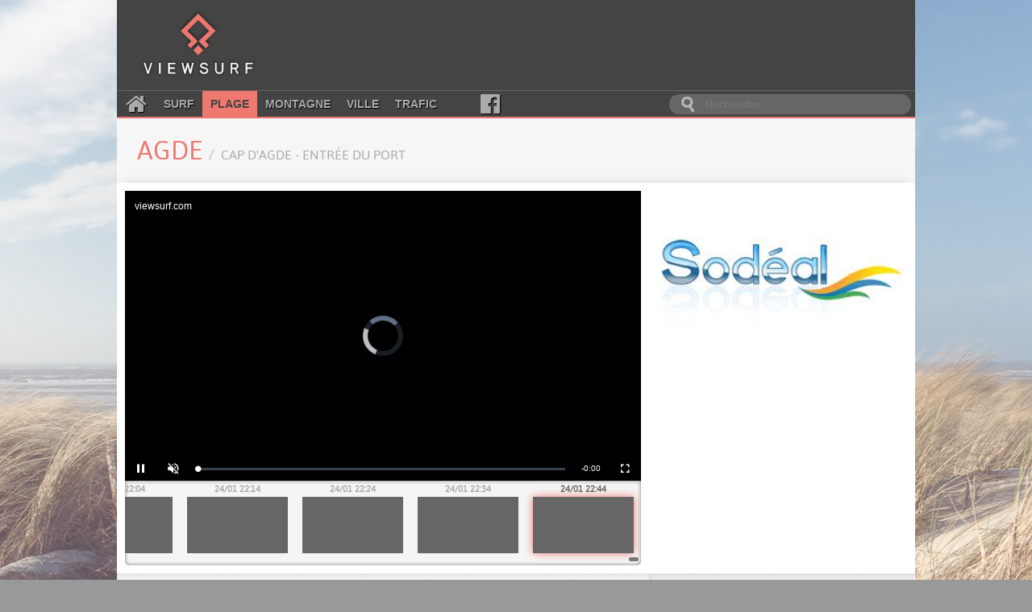

--- FILE ---
content_type: text/html; charset=utf-8
request_url: https://www.viewsurf.com/univers/plage/vue/6944-767578586-france-languedoc-roussillon-agde-cap-dagde-entree-du-port
body_size: 8598
content:

<!DOCTYPE html>
<html lang="fr">
<head>
    <meta charset="utf-8">
    <title>Viewsurf.com - Le portail de Webcams HD de référence</title>

    <meta name="description" content="Viewsurf, leader européen de la webcam HD touristique live et différée, plage - France - Languedoc-Roussillon - Agde - Cap d&#39;Agde - Entrée du port">
    <meta name="author" content="Viewsurf">

    <link href="/static/img/favicon.a3ba354c0f6d.png" type="image/x-icon" rel="icon" />
    <link href="/static/img/favicon.a3ba354c0f6d.png" type="image/x-icon" rel="shortcut icon" />
    <link href="/static/img/apple-touch-icon.7c86f450e7c8.png" rel="apple-touch-icon" />
    <link href='//fonts.googleapis.com/css?family=Lobster' rel='stylesheet' type='text/css'>
    <link rel="stylesheet" type="text/css" href="/static/css/style.2df6dcc55d1b.css" />

    <script src="https://static.admysports.com/hb/site/viewsurf/hb_viewsurf.js"></script>

    
    <link rel="stylesheet" type="text/css" href="/static/video/videojs-viewsurf.1.0.4.923b106151e6.css" />
    
    <script src="//ajax.googleapis.com/ajax/libs/jquery/3.1.0/jquery.min.js"></script>
    <script src="//code.jquery.com/ui/1.12.0/jquery-ui.min.js"></script>


    <script src="/static/js/main.min.d9163d32b8a4.js"></script>

    
        
    <script type="text/javascript" src="/static/video/videojs-viewsurf.1.0.4.357eff8a076d.js"></script>
        
    
</head>
<body itemscope itemtype="http://schema.org/WebPage" id="plage">
    <div id="viewsurf_wp" class="ams-ad" style="font-size:0"></div>
    <div id="header-container">
        <header class="wrapper clearfix">
            <div class="clearfix"><!--
                --><a href="/" title="Retour à l'accueil" id="logo"><!--
                    --><img src="/static/img/logo.8e552f1e3f10.png" alt="Viewsurf.com" /><!--
                --></a><!--
                --><div id="top-ban">
                    <div id="viewsurf_htd" class="ams-ad"></div>
                </div>
            </div>

            <div class="navbar-container clearfix">
                <nav id="navbar">
    <a class="fa fa-home" href="/"></a>
    <a href="/univers/surf">Surf</a>
    <a class="active" href="/univers/plage">Plage</a>
    <a href="/univers/montagne">Montagne</a>
    <a href="/univers/ville">Ville</a>
    <a href="/univers/trafic">Trafic</a>
    <a class="fa fa-facebook-official" aria-hidden="true" href="https://www.facebook.com/viewsurf" target="_blank"></a>
</nav>

<div id="main-search-form">
    <input type="search" name="query" placeholder="Rechercher" id="main-search-input" value="" />
</div>

            </div>
        </header>
    </div>

    <div id="main" class="wrapper">
        <div class="clearfix">
            <!-- Search results -->
            <div id="live-search-results" class="clearfix">
                <div id="autocomplete" style="position: relative;" class="results views-thumbs clearfix autocomplete"></div>
            </div>

            

<section id="title-container" class="clearfix wrapper view-title">
	<article>
		<div><h1>Agde <small>Cap d&#39;Agde - Entrée du port</small></h1></div>
	</article>
</section>


<section id="webcam-main-container" class="clearfix white">
    
        

<article class="leftColumn">
    
    <div style="position:relative; padding-top: 56.25%">
        <iframe 
            style="position:absolute;width:100%;height:100%;top:0;left:0;right:0;bottom:0;border:none;" 
            allowfullscreen allow="autoplay; fullscreen"
            scrolling="no" src="https://platforms5.joada.net/embeded/embeded.html?uuid=65172393-220d-4e01-3838-3430-6d61-63-9e81-f90bf9fa1d03d&type=vod&liveicon=0&vsheader=1&tz=Europe/Paris&tsp=1769291044&titletext=">
        </iframe>
    </div>
    
    
        
<div class="histo">
    <div class="histo_container">
        <div id="histo_thumbs" class="histo_thumbs">
            <div id="scroller">
                <ul><!--
                
                    --><li class=""><!--
                        --><a href="/univers/plage/vue/6944-1170867474-france-languedoc-roussillon-agde-cap-dagde-entree-du-port"><!--
                            --><span>23/01 06:04</span><div data-source="https://filmssite.viewsurf.com/agde01/6/6/media_1769144644_tn.jpg"></div><!--
                        --></a><!--
                    --></li><!--
                
                    --><li class=""><!--
                        --><a href="/univers/plage/vue/6944-1170869770-france-languedoc-roussillon-agde-cap-dagde-entree-du-port"><!--
                            --><span>23/01 06:14</span><div data-source="https://filmssite.viewsurf.com/agde01/6/6/media_1769145244_tn.jpg"></div><!--
                        --></a><!--
                    --></li><!--
                
                    --><li class=""><!--
                        --><a href="/univers/plage/vue/6944-1170872336-france-languedoc-roussillon-agde-cap-dagde-entree-du-port"><!--
                            --><span>23/01 06:24</span><div data-source="https://filmssite.viewsurf.com/agde01/6/6/media_1769145844_tn.jpg"></div><!--
                        --></a><!--
                    --></li><!--
                
                    --><li class=""><!--
                        --><a href="/univers/plage/vue/6944-1170874832-france-languedoc-roussillon-agde-cap-dagde-entree-du-port"><!--
                            --><span>23/01 06:34</span><div data-source="https://filmssite.viewsurf.com/agde01/6/6/media_1769146444_tn.jpg"></div><!--
                        --></a><!--
                    --></li><!--
                
                    --><li class=""><!--
                        --><a href="/univers/plage/vue/6944-1170877108-france-languedoc-roussillon-agde-cap-dagde-entree-du-port"><!--
                            --><span>23/01 06:44</span><div data-source="https://filmssite.viewsurf.com/agde01/6/6/media_1769147044_tn.jpg"></div><!--
                        --></a><!--
                    --></li><!--
                
                    --><li class=""><!--
                        --><a href="/univers/plage/vue/6944-1170879656-france-languedoc-roussillon-agde-cap-dagde-entree-du-port"><!--
                            --><span>23/01 06:54</span><div data-source="https://filmssite.viewsurf.com/agde01/6/6/media_1769147644_tn.jpg"></div><!--
                        --></a><!--
                    --></li><!--
                
                    --><li class=""><!--
                        --><a href="/univers/plage/vue/6944-1170882242-france-languedoc-roussillon-agde-cap-dagde-entree-du-port"><!--
                            --><span>23/01 07:04</span><div data-source="https://filmssite.viewsurf.com/agde01/6/6/media_1769148244_tn.jpg"></div><!--
                        --></a><!--
                    --></li><!--
                
                    --><li class=""><!--
                        --><a href="/univers/plage/vue/6944-1170884608-france-languedoc-roussillon-agde-cap-dagde-entree-du-port"><!--
                            --><span>23/01 07:14</span><div data-source="https://filmssite.viewsurf.com/agde01/6/6/media_1769148844_tn.jpg"></div><!--
                        --></a><!--
                    --></li><!--
                
                    --><li class=""><!--
                        --><a href="/univers/plage/vue/6944-1170887330-france-languedoc-roussillon-agde-cap-dagde-entree-du-port"><!--
                            --><span>23/01 07:24</span><div data-source="https://filmssite.viewsurf.com/agde01/6/6/media_1769149444_tn.jpg"></div><!--
                        --></a><!--
                    --></li><!--
                
                    --><li class=""><!--
                        --><a href="/univers/plage/vue/6944-1170889900-france-languedoc-roussillon-agde-cap-dagde-entree-du-port"><!--
                            --><span>23/01 07:34</span><div data-source="https://filmssite.viewsurf.com/agde01/6/6/media_1769150044_tn.jpg"></div><!--
                        --></a><!--
                    --></li><!--
                
                    --><li class=""><!--
                        --><a href="/univers/plage/vue/6944-1170892346-france-languedoc-roussillon-agde-cap-dagde-entree-du-port"><!--
                            --><span>23/01 07:44</span><div data-source="https://filmssite.viewsurf.com/agde01/6/6/media_1769150644_tn.jpg"></div><!--
                        --></a><!--
                    --></li><!--
                
                    --><li class=""><!--
                        --><a href="/univers/plage/vue/6944-1170895048-france-languedoc-roussillon-agde-cap-dagde-entree-du-port"><!--
                            --><span>23/01 07:54</span><div data-source="https://filmssite.viewsurf.com/agde01/6/6/media_1769151244_tn.jpg"></div><!--
                        --></a><!--
                    --></li><!--
                
                    --><li class=""><!--
                        --><a href="/univers/plage/vue/6944-1170897720-france-languedoc-roussillon-agde-cap-dagde-entree-du-port"><!--
                            --><span>23/01 08:04</span><div data-source="https://filmssite.viewsurf.com/agde01/6/6/media_1769151844_tn.jpg"></div><!--
                        --></a><!--
                    --></li><!--
                
                    --><li class=""><!--
                        --><a href="/univers/plage/vue/6944-1170900210-france-languedoc-roussillon-agde-cap-dagde-entree-du-port"><!--
                            --><span>23/01 08:14</span><div data-source="https://filmssite.viewsurf.com/agde01/6/6/media_1769152444_tn.jpg"></div><!--
                        --></a><!--
                    --></li><!--
                
                    --><li class=""><!--
                        --><a href="/univers/plage/vue/6944-1170902976-france-languedoc-roussillon-agde-cap-dagde-entree-du-port"><!--
                            --><span>23/01 08:24</span><div data-source="https://filmssite.viewsurf.com/agde01/6/6/media_1769153044_tn.jpg"></div><!--
                        --></a><!--
                    --></li><!--
                
                    --><li class=""><!--
                        --><a href="/univers/plage/vue/6944-1170905610-france-languedoc-roussillon-agde-cap-dagde-entree-du-port"><!--
                            --><span>23/01 08:34</span><div data-source="https://filmssite.viewsurf.com/agde01/6/6/media_1769153644_tn.jpg"></div><!--
                        --></a><!--
                    --></li><!--
                
                    --><li class=""><!--
                        --><a href="/univers/plage/vue/6944-1170908076-france-languedoc-roussillon-agde-cap-dagde-entree-du-port"><!--
                            --><span>23/01 08:44</span><div data-source="https://filmssite.viewsurf.com/agde01/6/6/media_1769154244_tn.jpg"></div><!--
                        --></a><!--
                    --></li><!--
                
                    --><li class=""><!--
                        --><a href="/univers/plage/vue/6944-1170910776-france-languedoc-roussillon-agde-cap-dagde-entree-du-port"><!--
                            --><span>23/01 08:54</span><div data-source="https://filmssite.viewsurf.com/agde01/6/6/media_1769154844_tn.jpg"></div><!--
                        --></a><!--
                    --></li><!--
                
                    --><li class=""><!--
                        --><a href="/univers/plage/vue/6944-1170913450-france-languedoc-roussillon-agde-cap-dagde-entree-du-port"><!--
                            --><span>23/01 09:04</span><div data-source="https://filmssite.viewsurf.com/agde01/6/6/media_1769155444_tn.jpg"></div><!--
                        --></a><!--
                    --></li><!--
                
                    --><li class=""><!--
                        --><a href="/univers/plage/vue/6944-1170915908-france-languedoc-roussillon-agde-cap-dagde-entree-du-port"><!--
                            --><span>23/01 09:14</span><div data-source="https://filmssite.viewsurf.com/agde01/6/6/media_1769156044_tn.jpg"></div><!--
                        --></a><!--
                    --></li><!--
                
                    --><li class=""><!--
                        --><a href="/univers/plage/vue/6944-1170918616-france-languedoc-roussillon-agde-cap-dagde-entree-du-port"><!--
                            --><span>23/01 09:24</span><div data-source="https://filmssite.viewsurf.com/agde01/6/6/media_1769156644_tn.jpg"></div><!--
                        --></a><!--
                    --></li><!--
                
                    --><li class=""><!--
                        --><a href="/univers/plage/vue/6944-1170921256-france-languedoc-roussillon-agde-cap-dagde-entree-du-port"><!--
                            --><span>23/01 09:34</span><div data-source="https://filmssite.viewsurf.com/agde01/6/6/media_1769157244_tn.jpg"></div><!--
                        --></a><!--
                    --></li><!--
                
                    --><li class=""><!--
                        --><a href="/univers/plage/vue/6944-1170923746-france-languedoc-roussillon-agde-cap-dagde-entree-du-port"><!--
                            --><span>23/01 09:44</span><div data-source="https://filmssite.viewsurf.com/agde01/6/6/media_1769157844_tn.jpg"></div><!--
                        --></a><!--
                    --></li><!--
                
                    --><li class=""><!--
                        --><a href="/univers/plage/vue/6944-1170926426-france-languedoc-roussillon-agde-cap-dagde-entree-du-port"><!--
                            --><span>23/01 09:54</span><div data-source="https://filmssite.viewsurf.com/agde01/6/6/media_1769158444_tn.jpg"></div><!--
                        --></a><!--
                    --></li><!--
                
                    --><li class=""><!--
                        --><a href="/univers/plage/vue/6944-1170929132-france-languedoc-roussillon-agde-cap-dagde-entree-du-port"><!--
                            --><span>23/01 10:04</span><div data-source="https://filmssite.viewsurf.com/agde01/6/6/media_1769159044_tn.jpg"></div><!--
                        --></a><!--
                    --></li><!--
                
                    --><li class=""><!--
                        --><a href="/univers/plage/vue/6944-1170931574-france-languedoc-roussillon-agde-cap-dagde-entree-du-port"><!--
                            --><span>23/01 10:14</span><div data-source="https://filmssite.viewsurf.com/agde01/6/6/media_1769159644_tn.jpg"></div><!--
                        --></a><!--
                    --></li><!--
                
                    --><li class=""><!--
                        --><a href="/univers/plage/vue/6944-1170934316-france-languedoc-roussillon-agde-cap-dagde-entree-du-port"><!--
                            --><span>23/01 10:24</span><div data-source="https://filmssite.viewsurf.com/agde01/6/6/media_1769160244_tn.jpg"></div><!--
                        --></a><!--
                    --></li><!--
                
                    --><li class=""><!--
                        --><a href="/univers/plage/vue/6944-1170936984-france-languedoc-roussillon-agde-cap-dagde-entree-du-port"><!--
                            --><span>23/01 10:34</span><div data-source="https://filmssite.viewsurf.com/agde01/6/6/media_1769160844_tn.jpg"></div><!--
                        --></a><!--
                    --></li><!--
                
                    --><li class=""><!--
                        --><a href="/univers/plage/vue/6944-1170939452-france-languedoc-roussillon-agde-cap-dagde-entree-du-port"><!--
                            --><span>23/01 10:44</span><div data-source="https://filmssite.viewsurf.com/agde01/6/6/media_1769161444_tn.jpg"></div><!--
                        --></a><!--
                    --></li><!--
                
                    --><li class=""><!--
                        --><a href="/univers/plage/vue/6944-1170942182-france-languedoc-roussillon-agde-cap-dagde-entree-du-port"><!--
                            --><span>23/01 10:54</span><div data-source="https://filmssite.viewsurf.com/agde01/6/6/media_1769162044_tn.jpg"></div><!--
                        --></a><!--
                    --></li><!--
                
                    --><li class=""><!--
                        --><a href="/univers/plage/vue/6944-1170944838-france-languedoc-roussillon-agde-cap-dagde-entree-du-port"><!--
                            --><span>23/01 11:04</span><div data-source="https://filmssite.viewsurf.com/agde01/6/6/media_1769162644_tn.jpg"></div><!--
                        --></a><!--
                    --></li><!--
                
                    --><li class=""><!--
                        --><a href="/univers/plage/vue/6944-1170947284-france-languedoc-roussillon-agde-cap-dagde-entree-du-port"><!--
                            --><span>23/01 11:14</span><div data-source="https://filmssite.viewsurf.com/agde01/6/6/media_1769163244_tn.jpg"></div><!--
                        --></a><!--
                    --></li><!--
                
                    --><li class=""><!--
                        --><a href="/univers/plage/vue/6944-1170950030-france-languedoc-roussillon-agde-cap-dagde-entree-du-port"><!--
                            --><span>23/01 11:24</span><div data-source="https://filmssite.viewsurf.com/agde01/6/6/media_1769163844_tn.jpg"></div><!--
                        --></a><!--
                    --></li><!--
                
                    --><li class=""><!--
                        --><a href="/univers/plage/vue/6944-1170952716-france-languedoc-roussillon-agde-cap-dagde-entree-du-port"><!--
                            --><span>23/01 11:34</span><div data-source="https://filmssite.viewsurf.com/agde01/6/6/media_1769164444_tn.jpg"></div><!--
                        --></a><!--
                    --></li><!--
                
                    --><li class=""><!--
                        --><a href="/univers/plage/vue/6944-1170955166-france-languedoc-roussillon-agde-cap-dagde-entree-du-port"><!--
                            --><span>23/01 11:44</span><div data-source="https://filmssite.viewsurf.com/agde01/6/6/media_1769165044_tn.jpg"></div><!--
                        --></a><!--
                    --></li><!--
                
                    --><li class=""><!--
                        --><a href="/univers/plage/vue/6944-1170957910-france-languedoc-roussillon-agde-cap-dagde-entree-du-port"><!--
                            --><span>23/01 11:54</span><div data-source="https://filmssite.viewsurf.com/agde01/6/6/media_1769165644_tn.jpg"></div><!--
                        --></a><!--
                    --></li><!--
                
                    --><li class=""><!--
                        --><a href="/univers/plage/vue/6944-1170960598-france-languedoc-roussillon-agde-cap-dagde-entree-du-port"><!--
                            --><span>23/01 12:04</span><div data-source="https://filmssite.viewsurf.com/agde01/6/6/media_1769166244_tn.jpg"></div><!--
                        --></a><!--
                    --></li><!--
                
                    --><li class=""><!--
                        --><a href="/univers/plage/vue/6944-1170963064-france-languedoc-roussillon-agde-cap-dagde-entree-du-port"><!--
                            --><span>23/01 12:14</span><div data-source="https://filmssite.viewsurf.com/agde01/6/6/media_1769166844_tn.jpg"></div><!--
                        --></a><!--
                    --></li><!--
                
                    --><li class=""><!--
                        --><a href="/univers/plage/vue/6944-1170965848-france-languedoc-roussillon-agde-cap-dagde-entree-du-port"><!--
                            --><span>23/01 12:24</span><div data-source="https://filmssite.viewsurf.com/agde01/6/6/media_1769167444_tn.jpg"></div><!--
                        --></a><!--
                    --></li><!--
                
                    --><li class=""><!--
                        --><a href="/univers/plage/vue/6944-1170968536-france-languedoc-roussillon-agde-cap-dagde-entree-du-port"><!--
                            --><span>23/01 12:34</span><div data-source="https://filmssite.viewsurf.com/agde01/6/6/media_1769168044_tn.jpg"></div><!--
                        --></a><!--
                    --></li><!--
                
                    --><li class=""><!--
                        --><a href="/univers/plage/vue/6944-1170971036-france-languedoc-roussillon-agde-cap-dagde-entree-du-port"><!--
                            --><span>23/01 12:44</span><div data-source="https://filmssite.viewsurf.com/agde01/6/6/media_1769168644_tn.jpg"></div><!--
                        --></a><!--
                    --></li><!--
                
                    --><li class=""><!--
                        --><a href="/univers/plage/vue/6944-1170973750-france-languedoc-roussillon-agde-cap-dagde-entree-du-port"><!--
                            --><span>23/01 12:54</span><div data-source="https://filmssite.viewsurf.com/agde01/6/6/media_1769169244_tn.jpg"></div><!--
                        --></a><!--
                    --></li><!--
                
                    --><li class=""><!--
                        --><a href="/univers/plage/vue/6944-1170976422-france-languedoc-roussillon-agde-cap-dagde-entree-du-port"><!--
                            --><span>23/01 13:04</span><div data-source="https://filmssite.viewsurf.com/agde01/6/6/media_1769169844_tn.jpg"></div><!--
                        --></a><!--
                    --></li><!--
                
                    --><li class=""><!--
                        --><a href="/univers/plage/vue/6944-1170978926-france-languedoc-roussillon-agde-cap-dagde-entree-du-port"><!--
                            --><span>23/01 13:14</span><div data-source="https://filmssite.viewsurf.com/agde01/6/6/media_1769170444_tn.jpg"></div><!--
                        --></a><!--
                    --></li><!--
                
                    --><li class=""><!--
                        --><a href="/univers/plage/vue/6944-1170981706-france-languedoc-roussillon-agde-cap-dagde-entree-du-port"><!--
                            --><span>23/01 13:24</span><div data-source="https://filmssite.viewsurf.com/agde01/6/6/media_1769171044_tn.jpg"></div><!--
                        --></a><!--
                    --></li><!--
                
                    --><li class=""><!--
                        --><a href="/univers/plage/vue/6944-1170984394-france-languedoc-roussillon-agde-cap-dagde-entree-du-port"><!--
                            --><span>23/01 13:34</span><div data-source="https://filmssite.viewsurf.com/agde01/6/6/media_1769171644_tn.jpg"></div><!--
                        --></a><!--
                    --></li><!--
                
                    --><li class=""><!--
                        --><a href="/univers/plage/vue/6944-1170986882-france-languedoc-roussillon-agde-cap-dagde-entree-du-port"><!--
                            --><span>23/01 13:44</span><div data-source="https://filmssite.viewsurf.com/agde01/6/6/media_1769172244_tn.jpg"></div><!--
                        --></a><!--
                    --></li><!--
                
                    --><li class=""><!--
                        --><a href="/univers/plage/vue/6944-1170989632-france-languedoc-roussillon-agde-cap-dagde-entree-du-port"><!--
                            --><span>23/01 13:54</span><div data-source="https://filmssite.viewsurf.com/agde01/6/6/media_1769172844_tn.jpg"></div><!--
                        --></a><!--
                    --></li><!--
                
                    --><li class=""><!--
                        --><a href="/univers/plage/vue/6944-1170992342-france-languedoc-roussillon-agde-cap-dagde-entree-du-port"><!--
                            --><span>23/01 14:04</span><div data-source="https://filmssite.viewsurf.com/agde01/6/6/media_1769173444_tn.jpg"></div><!--
                        --></a><!--
                    --></li><!--
                
                    --><li class=""><!--
                        --><a href="/univers/plage/vue/6944-1170994846-france-languedoc-roussillon-agde-cap-dagde-entree-du-port"><!--
                            --><span>23/01 14:14</span><div data-source="https://filmssite.viewsurf.com/agde01/6/6/media_1769174044_tn.jpg"></div><!--
                        --></a><!--
                    --></li><!--
                
                    --><li class=""><!--
                        --><a href="/univers/plage/vue/6944-1170997636-france-languedoc-roussillon-agde-cap-dagde-entree-du-port"><!--
                            --><span>23/01 14:24</span><div data-source="https://filmssite.viewsurf.com/agde01/6/6/media_1769174644_tn.jpg"></div><!--
                        --></a><!--
                    --></li><!--
                
                    --><li class=""><!--
                        --><a href="/univers/plage/vue/6944-1171000348-france-languedoc-roussillon-agde-cap-dagde-entree-du-port"><!--
                            --><span>23/01 14:34</span><div data-source="https://filmssite.viewsurf.com/agde01/6/6/media_1769175244_tn.jpg"></div><!--
                        --></a><!--
                    --></li><!--
                
                    --><li class=""><!--
                        --><a href="/univers/plage/vue/6944-1171002892-france-languedoc-roussillon-agde-cap-dagde-entree-du-port"><!--
                            --><span>23/01 14:44</span><div data-source="https://filmssite.viewsurf.com/agde01/6/6/media_1769175844_tn.jpg"></div><!--
                        --></a><!--
                    --></li><!--
                
                    --><li class=""><!--
                        --><a href="/univers/plage/vue/6944-1171005630-france-languedoc-roussillon-agde-cap-dagde-entree-du-port"><!--
                            --><span>23/01 14:54</span><div data-source="https://filmssite.viewsurf.com/agde01/6/6/media_1769176444_tn.jpg"></div><!--
                        --></a><!--
                    --></li><!--
                
                    --><li class=""><!--
                        --><a href="/univers/plage/vue/6944-1171008378-france-languedoc-roussillon-agde-cap-dagde-entree-du-port"><!--
                            --><span>23/01 15:04</span><div data-source="https://filmssite.viewsurf.com/agde01/6/6/media_1769177044_tn.jpg"></div><!--
                        --></a><!--
                    --></li><!--
                
                    --><li class=""><!--
                        --><a href="/univers/plage/vue/6944-1171010882-france-languedoc-roussillon-agde-cap-dagde-entree-du-port"><!--
                            --><span>23/01 15:14</span><div data-source="https://filmssite.viewsurf.com/agde01/6/6/media_1769177644_tn.jpg"></div><!--
                        --></a><!--
                    --></li><!--
                
                    --><li class=""><!--
                        --><a href="/univers/plage/vue/6944-1171013674-france-languedoc-roussillon-agde-cap-dagde-entree-du-port"><!--
                            --><span>23/01 15:24</span><div data-source="https://filmssite.viewsurf.com/agde01/6/6/media_1769178244_tn.jpg"></div><!--
                        --></a><!--
                    --></li><!--
                
                    --><li class=""><!--
                        --><a href="/univers/plage/vue/6944-1171016346-france-languedoc-roussillon-agde-cap-dagde-entree-du-port"><!--
                            --><span>23/01 15:34</span><div data-source="https://filmssite.viewsurf.com/agde01/6/6/media_1769178844_tn.jpg"></div><!--
                        --></a><!--
                    --></li><!--
                
                    --><li class=""><!--
                        --><a href="/univers/plage/vue/6944-1171018894-france-languedoc-roussillon-agde-cap-dagde-entree-du-port"><!--
                            --><span>23/01 15:44</span><div data-source="https://filmssite.viewsurf.com/agde01/6/6/media_1769179444_tn.jpg"></div><!--
                        --></a><!--
                    --></li><!--
                
                    --><li class=""><!--
                        --><a href="/univers/plage/vue/6944-1171021650-france-languedoc-roussillon-agde-cap-dagde-entree-du-port"><!--
                            --><span>23/01 15:54</span><div data-source="https://filmssite.viewsurf.com/agde01/6/6/media_1769180044_tn.jpg"></div><!--
                        --></a><!--
                    --></li><!--
                
                    --><li class=""><!--
                        --><a href="/univers/plage/vue/6944-1171024402-france-languedoc-roussillon-agde-cap-dagde-entree-du-port"><!--
                            --><span>23/01 16:04</span><div data-source="https://filmssite.viewsurf.com/agde01/6/6/media_1769180644_tn.jpg"></div><!--
                        --></a><!--
                    --></li><!--
                
                    --><li class=""><!--
                        --><a href="/univers/plage/vue/6944-1171026916-france-languedoc-roussillon-agde-cap-dagde-entree-du-port"><!--
                            --><span>23/01 16:14</span><div data-source="https://filmssite.viewsurf.com/agde01/6/6/media_1769181244_tn.jpg"></div><!--
                        --></a><!--
                    --></li><!--
                
                    --><li class=""><!--
                        --><a href="/univers/plage/vue/6944-1171029724-france-languedoc-roussillon-agde-cap-dagde-entree-du-port"><!--
                            --><span>23/01 16:24</span><div data-source="https://filmssite.viewsurf.com/agde01/6/6/media_1769181844_tn.jpg"></div><!--
                        --></a><!--
                    --></li><!--
                
                    --><li class=""><!--
                        --><a href="/univers/plage/vue/6944-1171032426-france-languedoc-roussillon-agde-cap-dagde-entree-du-port"><!--
                            --><span>23/01 16:34</span><div data-source="https://filmssite.viewsurf.com/agde01/6/6/media_1769182444_tn.jpg"></div><!--
                        --></a><!--
                    --></li><!--
                
                    --><li class=""><!--
                        --><a href="/univers/plage/vue/6944-1171034918-france-languedoc-roussillon-agde-cap-dagde-entree-du-port"><!--
                            --><span>23/01 16:44</span><div data-source="https://filmssite.viewsurf.com/agde01/6/6/media_1769183044_tn.jpg"></div><!--
                        --></a><!--
                    --></li><!--
                
                    --><li class=""><!--
                        --><a href="/univers/plage/vue/6944-1171037642-france-languedoc-roussillon-agde-cap-dagde-entree-du-port"><!--
                            --><span>23/01 16:54</span><div data-source="https://filmssite.viewsurf.com/agde01/6/6/media_1769183644_tn.jpg"></div><!--
                        --></a><!--
                    --></li><!--
                
                    --><li class=""><!--
                        --><a href="/univers/plage/vue/6944-1171040356-france-languedoc-roussillon-agde-cap-dagde-entree-du-port"><!--
                            --><span>23/01 17:04</span><div data-source="https://filmssite.viewsurf.com/agde01/6/6/media_1769184244_tn.jpg"></div><!--
                        --></a><!--
                    --></li><!--
                
                    --><li class=""><!--
                        --><a href="/univers/plage/vue/6944-1171042798-france-languedoc-roussillon-agde-cap-dagde-entree-du-port"><!--
                            --><span>23/01 17:14</span><div data-source="https://filmssite.viewsurf.com/agde01/6/6/media_1769184844_tn.jpg"></div><!--
                        --></a><!--
                    --></li><!--
                
                    --><li class=""><!--
                        --><a href="/univers/plage/vue/6944-1171045556-france-languedoc-roussillon-agde-cap-dagde-entree-du-port"><!--
                            --><span>23/01 17:24</span><div data-source="https://filmssite.viewsurf.com/agde01/6/6/media_1769185444_tn.jpg"></div><!--
                        --></a><!--
                    --></li><!--
                
                    --><li class=""><!--
                        --><a href="/univers/plage/vue/6944-1171048238-france-languedoc-roussillon-agde-cap-dagde-entree-du-port"><!--
                            --><span>23/01 17:34</span><div data-source="https://filmssite.viewsurf.com/agde01/6/6/media_1769186044_tn.jpg"></div><!--
                        --></a><!--
                    --></li><!--
                
                    --><li class=""><!--
                        --><a href="/univers/plage/vue/6944-1171050722-france-languedoc-roussillon-agde-cap-dagde-entree-du-port"><!--
                            --><span>23/01 17:44</span><div data-source="https://filmssite.viewsurf.com/agde01/6/6/media_1769186644_tn.jpg"></div><!--
                        --></a><!--
                    --></li><!--
                
                    --><li class=""><!--
                        --><a href="/univers/plage/vue/6944-1171053444-france-languedoc-roussillon-agde-cap-dagde-entree-du-port"><!--
                            --><span>23/01 17:54</span><div data-source="https://filmssite.viewsurf.com/agde01/6/6/media_1769187244_tn.jpg"></div><!--
                        --></a><!--
                    --></li><!--
                
                    --><li class=""><!--
                        --><a href="/univers/plage/vue/6944-1171056102-france-languedoc-roussillon-agde-cap-dagde-entree-du-port"><!--
                            --><span>23/01 18:04</span><div data-source="https://filmssite.viewsurf.com/agde01/6/6/media_1769187844_tn.jpg"></div><!--
                        --></a><!--
                    --></li><!--
                
                    --><li class=""><!--
                        --><a href="/univers/plage/vue/6944-1171058510-france-languedoc-roussillon-agde-cap-dagde-entree-du-port"><!--
                            --><span>23/01 18:14</span><div data-source="https://filmssite.viewsurf.com/agde01/6/6/media_1769188444_tn.jpg"></div><!--
                        --></a><!--
                    --></li><!--
                
                    --><li class=""><!--
                        --><a href="/univers/plage/vue/6944-1171061194-france-languedoc-roussillon-agde-cap-dagde-entree-du-port"><!--
                            --><span>23/01 18:24</span><div data-source="https://filmssite.viewsurf.com/agde01/6/6/media_1769189044_tn.jpg"></div><!--
                        --></a><!--
                    --></li><!--
                
                    --><li class=""><!--
                        --><a href="/univers/plage/vue/6944-1171063832-france-languedoc-roussillon-agde-cap-dagde-entree-du-port"><!--
                            --><span>23/01 18:34</span><div data-source="https://filmssite.viewsurf.com/agde01/6/6/media_1769189644_tn.jpg"></div><!--
                        --></a><!--
                    --></li><!--
                
                    --><li class=""><!--
                        --><a href="/univers/plage/vue/6944-1171066250-france-languedoc-roussillon-agde-cap-dagde-entree-du-port"><!--
                            --><span>23/01 18:44</span><div data-source="https://filmssite.viewsurf.com/agde01/6/6/media_1769190244_tn.jpg"></div><!--
                        --></a><!--
                    --></li><!--
                
                    --><li class=""><!--
                        --><a href="/univers/plage/vue/6944-1171068926-france-languedoc-roussillon-agde-cap-dagde-entree-du-port"><!--
                            --><span>23/01 18:54</span><div data-source="https://filmssite.viewsurf.com/agde01/6/6/media_1769190845_tn.jpg"></div><!--
                        --></a><!--
                    --></li><!--
                
                    --><li class=""><!--
                        --><a href="/univers/plage/vue/6944-1171071516-france-languedoc-roussillon-agde-cap-dagde-entree-du-port"><!--
                            --><span>23/01 19:04</span><div data-source="https://filmssite.viewsurf.com/agde01/6/6/media_1769191444_tn.jpg"></div><!--
                        --></a><!--
                    --></li><!--
                
                    --><li class=""><!--
                        --><a href="/univers/plage/vue/6944-1171073850-france-languedoc-roussillon-agde-cap-dagde-entree-du-port"><!--
                            --><span>23/01 19:14</span><div data-source="https://filmssite.viewsurf.com/agde01/6/6/media_1769192044_tn.jpg"></div><!--
                        --></a><!--
                    --></li><!--
                
                    --><li class=""><!--
                        --><a href="/univers/plage/vue/6944-1171076510-france-languedoc-roussillon-agde-cap-dagde-entree-du-port"><!--
                            --><span>23/01 19:24</span><div data-source="https://filmssite.viewsurf.com/agde01/6/6/media_1769192644_tn.jpg"></div><!--
                        --></a><!--
                    --></li><!--
                
                    --><li class=""><!--
                        --><a href="/univers/plage/vue/6944-1171079046-france-languedoc-roussillon-agde-cap-dagde-entree-du-port"><!--
                            --><span>23/01 19:34</span><div data-source="https://filmssite.viewsurf.com/agde01/6/6/media_1769193244_tn.jpg"></div><!--
                        --></a><!--
                    --></li><!--
                
                    --><li class=""><!--
                        --><a href="/univers/plage/vue/6944-1171081400-france-languedoc-roussillon-agde-cap-dagde-entree-du-port"><!--
                            --><span>23/01 19:44</span><div data-source="https://filmssite.viewsurf.com/agde01/6/6/media_1769193844_tn.jpg"></div><!--
                        --></a><!--
                    --></li><!--
                
                    --><li class=""><!--
                        --><a href="/univers/plage/vue/6944-1171084022-france-languedoc-roussillon-agde-cap-dagde-entree-du-port"><!--
                            --><span>23/01 19:54</span><div data-source="https://filmssite.viewsurf.com/agde01/6/6/media_1769194444_tn.jpg"></div><!--
                        --></a><!--
                    --></li><!--
                
                    --><li class=""><!--
                        --><a href="/univers/plage/vue/6944-1171086568-france-languedoc-roussillon-agde-cap-dagde-entree-du-port"><!--
                            --><span>23/01 20:04</span><div data-source="https://filmssite.viewsurf.com/agde01/6/6/media_1769195044_tn.jpg"></div><!--
                        --></a><!--
                    --></li><!--
                
                    --><li class=""><!--
                        --><a href="/univers/plage/vue/6944-1171088896-france-languedoc-roussillon-agde-cap-dagde-entree-du-port"><!--
                            --><span>23/01 20:14</span><div data-source="https://filmssite.viewsurf.com/agde01/6/6/media_1769195644_tn.jpg"></div><!--
                        --></a><!--
                    --></li><!--
                
                    --><li class=""><!--
                        --><a href="/univers/plage/vue/6944-1171091504-france-languedoc-roussillon-agde-cap-dagde-entree-du-port"><!--
                            --><span>23/01 20:24</span><div data-source="https://filmssite.viewsurf.com/agde01/6/6/media_1769196244_tn.jpg"></div><!--
                        --></a><!--
                    --></li><!--
                
                    --><li class=""><!--
                        --><a href="/univers/plage/vue/6944-1171094018-france-languedoc-roussillon-agde-cap-dagde-entree-du-port"><!--
                            --><span>23/01 20:34</span><div data-source="https://filmssite.viewsurf.com/agde01/6/6/media_1769196844_tn.jpg"></div><!--
                        --></a><!--
                    --></li><!--
                
                    --><li class=""><!--
                        --><a href="/univers/plage/vue/6944-1171096348-france-languedoc-roussillon-agde-cap-dagde-entree-du-port"><!--
                            --><span>23/01 20:44</span><div data-source="https://filmssite.viewsurf.com/agde01/6/6/media_1769197444_tn.jpg"></div><!--
                        --></a><!--
                    --></li><!--
                
                    --><li class=""><!--
                        --><a href="/univers/plage/vue/6944-1171098936-france-languedoc-roussillon-agde-cap-dagde-entree-du-port"><!--
                            --><span>23/01 20:54</span><div data-source="https://filmssite.viewsurf.com/agde01/6/6/media_1769198044_tn.jpg"></div><!--
                        --></a><!--
                    --></li><!--
                
                    --><li class=""><!--
                        --><a href="/univers/plage/vue/6944-1171101466-france-languedoc-roussillon-agde-cap-dagde-entree-du-port"><!--
                            --><span>23/01 21:04</span><div data-source="https://filmssite.viewsurf.com/agde01/6/6/media_1769198644_tn.jpg"></div><!--
                        --></a><!--
                    --></li><!--
                
                    --><li class=""><!--
                        --><a href="/univers/plage/vue/6944-1171103664-france-languedoc-roussillon-agde-cap-dagde-entree-du-port"><!--
                            --><span>23/01 21:14</span><div data-source="https://filmssite.viewsurf.com/agde01/6/6/media_1769199244_tn.jpg"></div><!--
                        --></a><!--
                    --></li><!--
                
                    --><li class=""><!--
                        --><a href="/univers/plage/vue/6944-1171106174-france-languedoc-roussillon-agde-cap-dagde-entree-du-port"><!--
                            --><span>23/01 21:24</span><div data-source="https://filmssite.viewsurf.com/agde01/6/6/media_1769199844_tn.jpg"></div><!--
                        --></a><!--
                    --></li><!--
                
                    --><li class=""><!--
                        --><a href="/univers/plage/vue/6944-1171108586-france-languedoc-roussillon-agde-cap-dagde-entree-du-port"><!--
                            --><span>23/01 21:34</span><div data-source="https://filmssite.viewsurf.com/agde01/6/6/media_1769200444_tn.jpg"></div><!--
                        --></a><!--
                    --></li><!--
                
                    --><li class=""><!--
                        --><a href="/univers/plage/vue/6944-1171110804-france-languedoc-roussillon-agde-cap-dagde-entree-du-port"><!--
                            --><span>23/01 21:44</span><div data-source="https://filmssite.viewsurf.com/agde01/6/6/media_1769201044_tn.jpg"></div><!--
                        --></a><!--
                    --></li><!--
                
                    --><li class=""><!--
                        --><a href="/univers/plage/vue/6944-1171113288-france-languedoc-roussillon-agde-cap-dagde-entree-du-port"><!--
                            --><span>23/01 21:54</span><div data-source="https://filmssite.viewsurf.com/agde01/6/6/media_1769201644_tn.jpg"></div><!--
                        --></a><!--
                    --></li><!--
                
                    --><li class=""><!--
                        --><a href="/univers/plage/vue/6944-1171115660-france-languedoc-roussillon-agde-cap-dagde-entree-du-port"><!--
                            --><span>23/01 22:04</span><div data-source="https://filmssite.viewsurf.com/agde01/6/6/media_1769202244_tn.jpg"></div><!--
                        --></a><!--
                    --></li><!--
                
                    --><li class=""><!--
                        --><a href="/univers/plage/vue/6944-1171117680-france-languedoc-roussillon-agde-cap-dagde-entree-du-port"><!--
                            --><span>23/01 22:14</span><div data-source="https://filmssite.viewsurf.com/agde01/6/6/media_1769202844_tn.jpg"></div><!--
                        --></a><!--
                    --></li><!--
                
                    --><li class=""><!--
                        --><a href="/univers/plage/vue/6944-1171119818-france-languedoc-roussillon-agde-cap-dagde-entree-du-port"><!--
                            --><span>23/01 22:24</span><div data-source="https://filmssite.viewsurf.com/agde01/6/6/media_1769203444_tn.jpg"></div><!--
                        --></a><!--
                    --></li><!--
                
                    --><li class=""><!--
                        --><a href="/univers/plage/vue/6944-1171122066-france-languedoc-roussillon-agde-cap-dagde-entree-du-port"><!--
                            --><span>23/01 22:34</span><div data-source="https://filmssite.viewsurf.com/agde01/6/6/media_1769204045_tn.jpg"></div><!--
                        --></a><!--
                    --></li><!--
                
                    --><li class=""><!--
                        --><a href="/univers/plage/vue/6944-1171124082-france-languedoc-roussillon-agde-cap-dagde-entree-du-port"><!--
                            --><span>23/01 22:44</span><div data-source="https://filmssite.viewsurf.com/agde01/6/6/media_1769204644_tn.jpg"></div><!--
                        --></a><!--
                    --></li><!--
                
                    --><li class=""><!--
                        --><a href="/univers/plage/vue/6944-1171126182-france-languedoc-roussillon-agde-cap-dagde-entree-du-port"><!--
                            --><span>23/01 22:54</span><div data-source="https://filmssite.viewsurf.com/agde01/6/6/media_1769205244_tn.jpg"></div><!--
                        --></a><!--
                    --></li><!--
                
                    --><li class=""><!--
                        --><a href="/univers/plage/vue/6944-1171211764-france-languedoc-roussillon-agde-cap-dagde-entree-du-port"><!--
                            --><span>24/01 06:04</span><div data-source="https://filmssite.viewsurf.com/agde01/6/6/media_1769231045_tn.jpg"></div><!--
                        --></a><!--
                    --></li><!--
                
                    --><li class=""><!--
                        --><a href="/univers/plage/vue/6944-1171214094-france-languedoc-roussillon-agde-cap-dagde-entree-du-port"><!--
                            --><span>24/01 06:14</span><div data-source="https://filmssite.viewsurf.com/agde01/6/6/media_1769231644_tn.jpg"></div><!--
                        --></a><!--
                    --></li><!--
                
                    --><li class=""><!--
                        --><a href="/univers/plage/vue/6944-1171216694-france-languedoc-roussillon-agde-cap-dagde-entree-du-port"><!--
                            --><span>24/01 06:24</span><div data-source="https://filmssite.viewsurf.com/agde01/6/6/media_1769232244_tn.jpg"></div><!--
                        --></a><!--
                    --></li><!--
                
                    --><li class=""><!--
                        --><a href="/univers/plage/vue/6944-1171219224-france-languedoc-roussillon-agde-cap-dagde-entree-du-port"><!--
                            --><span>24/01 06:34</span><div data-source="https://filmssite.viewsurf.com/agde01/6/6/media_1769232844_tn.jpg"></div><!--
                        --></a><!--
                    --></li><!--
                
                    --><li class=""><!--
                        --><a href="/univers/plage/vue/6944-1171221534-france-languedoc-roussillon-agde-cap-dagde-entree-du-port"><!--
                            --><span>24/01 06:44</span><div data-source="https://filmssite.viewsurf.com/agde01/6/6/media_1769233444_tn.jpg"></div><!--
                        --></a><!--
                    --></li><!--
                
                    --><li class=""><!--
                        --><a href="/univers/plage/vue/6944-1171224122-france-languedoc-roussillon-agde-cap-dagde-entree-du-port"><!--
                            --><span>24/01 06:54</span><div data-source="https://filmssite.viewsurf.com/agde01/6/6/media_1769234044_tn.jpg"></div><!--
                        --></a><!--
                    --></li><!--
                
                    --><li class=""><!--
                        --><a href="/univers/plage/vue/6944-1171226758-france-languedoc-roussillon-agde-cap-dagde-entree-du-port"><!--
                            --><span>24/01 07:04</span><div data-source="https://filmssite.viewsurf.com/agde01/6/6/media_1769234644_tn.jpg"></div><!--
                        --></a><!--
                    --></li><!--
                
                    --><li class=""><!--
                        --><a href="/univers/plage/vue/6944-1171229152-france-languedoc-roussillon-agde-cap-dagde-entree-du-port"><!--
                            --><span>24/01 07:14</span><div data-source="https://filmssite.viewsurf.com/agde01/6/6/media_1769235244_tn.jpg"></div><!--
                        --></a><!--
                    --></li><!--
                
                    --><li class=""><!--
                        --><a href="/univers/plage/vue/6944-1171231890-france-languedoc-roussillon-agde-cap-dagde-entree-du-port"><!--
                            --><span>24/01 07:24</span><div data-source="https://filmssite.viewsurf.com/agde01/6/6/media_1769235844_tn.jpg"></div><!--
                        --></a><!--
                    --></li><!--
                
                    --><li class=""><!--
                        --><a href="/univers/plage/vue/6944-1171234534-france-languedoc-roussillon-agde-cap-dagde-entree-du-port"><!--
                            --><span>24/01 07:34</span><div data-source="https://filmssite.viewsurf.com/agde01/6/6/media_1769236444_tn.jpg"></div><!--
                        --></a><!--
                    --></li><!--
                
                    --><li class=""><!--
                        --><a href="/univers/plage/vue/6944-1171237004-france-languedoc-roussillon-agde-cap-dagde-entree-du-port"><!--
                            --><span>24/01 07:44</span><div data-source="https://filmssite.viewsurf.com/agde01/6/6/media_1769237044_tn.jpg"></div><!--
                        --></a><!--
                    --></li><!--
                
                    --><li class=""><!--
                        --><a href="/univers/plage/vue/6944-1171239718-france-languedoc-roussillon-agde-cap-dagde-entree-du-port"><!--
                            --><span>24/01 07:54</span><div data-source="https://filmssite.viewsurf.com/agde01/6/6/media_1769237644_tn.jpg"></div><!--
                        --></a><!--
                    --></li><!--
                
                    --><li class=""><!--
                        --><a href="/univers/plage/vue/6944-1171242450-france-languedoc-roussillon-agde-cap-dagde-entree-du-port"><!--
                            --><span>24/01 08:04</span><div data-source="https://filmssite.viewsurf.com/agde01/6/6/media_1769238244_tn.jpg"></div><!--
                        --></a><!--
                    --></li><!--
                
                    --><li class=""><!--
                        --><a href="/univers/plage/vue/6944-1171244942-france-languedoc-roussillon-agde-cap-dagde-entree-du-port"><!--
                            --><span>24/01 08:14</span><div data-source="https://filmssite.viewsurf.com/agde01/6/6/media_1769238844_tn.jpg"></div><!--
                        --></a><!--
                    --></li><!--
                
                    --><li class=""><!--
                        --><a href="/univers/plage/vue/6944-1171247730-france-languedoc-roussillon-agde-cap-dagde-entree-du-port"><!--
                            --><span>24/01 08:24</span><div data-source="https://filmssite.viewsurf.com/agde01/6/6/media_1769239444_tn.jpg"></div><!--
                        --></a><!--
                    --></li><!--
                
                    --><li class=""><!--
                        --><a href="/univers/plage/vue/6944-1171250384-france-languedoc-roussillon-agde-cap-dagde-entree-du-port"><!--
                            --><span>24/01 08:34</span><div data-source="https://filmssite.viewsurf.com/agde01/6/6/media_1769240044_tn.jpg"></div><!--
                        --></a><!--
                    --></li><!--
                
                    --><li class=""><!--
                        --><a href="/univers/plage/vue/6944-1171252880-france-languedoc-roussillon-agde-cap-dagde-entree-du-port"><!--
                            --><span>24/01 08:44</span><div data-source="https://filmssite.viewsurf.com/agde01/6/6/media_1769240644_tn.jpg"></div><!--
                        --></a><!--
                    --></li><!--
                
                    --><li class=""><!--
                        --><a href="/univers/plage/vue/6944-1171255580-france-languedoc-roussillon-agde-cap-dagde-entree-du-port"><!--
                            --><span>24/01 08:54</span><div data-source="https://filmssite.viewsurf.com/agde01/6/6/media_1769241244_tn.jpg"></div><!--
                        --></a><!--
                    --></li><!--
                
                    --><li class=""><!--
                        --><a href="/univers/plage/vue/6944-1171258250-france-languedoc-roussillon-agde-cap-dagde-entree-du-port"><!--
                            --><span>24/01 09:04</span><div data-source="https://filmssite.viewsurf.com/agde01/6/6/media_1769241844_tn.jpg"></div><!--
                        --></a><!--
                    --></li><!--
                
                    --><li class=""><!--
                        --><a href="/univers/plage/vue/6944-1171260722-france-languedoc-roussillon-agde-cap-dagde-entree-du-port"><!--
                            --><span>24/01 09:14</span><div data-source="https://filmssite.viewsurf.com/agde01/6/6/media_1769242444_tn.jpg"></div><!--
                        --></a><!--
                    --></li><!--
                
                    --><li class=""><!--
                        --><a href="/univers/plage/vue/6944-1171263456-france-languedoc-roussillon-agde-cap-dagde-entree-du-port"><!--
                            --><span>24/01 09:24</span><div data-source="https://filmssite.viewsurf.com/agde01/6/6/media_1769243044_tn.jpg"></div><!--
                        --></a><!--
                    --></li><!--
                
                    --><li class=""><!--
                        --><a href="/univers/plage/vue/6944-1171265964-france-languedoc-roussillon-agde-cap-dagde-entree-du-port"><!--
                            --><span>24/01 09:34</span><div data-source="https://filmssite.viewsurf.com/agde01/6/6/media_1769243644_tn.jpg"></div><!--
                        --></a><!--
                    --></li><!--
                
                    --><li class=""><!--
                        --><a href="/univers/plage/vue/6944-1171268528-france-languedoc-roussillon-agde-cap-dagde-entree-du-port"><!--
                            --><span>24/01 09:44</span><div data-source="https://filmssite.viewsurf.com/agde01/6/6/media_1769244244_tn.jpg"></div><!--
                        --></a><!--
                    --></li><!--
                
                    --><li class=""><!--
                        --><a href="/univers/plage/vue/6944-1171271324-france-languedoc-roussillon-agde-cap-dagde-entree-du-port"><!--
                            --><span>24/01 09:54</span><div data-source="https://filmssite.viewsurf.com/agde01/6/6/media_1769244844_tn.jpg"></div><!--
                        --></a><!--
                    --></li><!--
                
                    --><li class=""><!--
                        --><a href="/univers/plage/vue/6944-1171274030-france-languedoc-roussillon-agde-cap-dagde-entree-du-port"><!--
                            --><span>24/01 10:04</span><div data-source="https://filmssite.viewsurf.com/agde01/6/6/media_1769245444_tn.jpg"></div><!--
                        --></a><!--
                    --></li><!--
                
                    --><li class=""><!--
                        --><a href="/univers/plage/vue/6944-1171276488-france-languedoc-roussillon-agde-cap-dagde-entree-du-port"><!--
                            --><span>24/01 10:14</span><div data-source="https://filmssite.viewsurf.com/agde01/6/6/media_1769246044_tn.jpg"></div><!--
                        --></a><!--
                    --></li><!--
                
                    --><li class=""><!--
                        --><a href="/univers/plage/vue/6944-1171279244-france-languedoc-roussillon-agde-cap-dagde-entree-du-port"><!--
                            --><span>24/01 10:24</span><div data-source="https://filmssite.viewsurf.com/agde01/6/6/media_1769246644_tn.jpg"></div><!--
                        --></a><!--
                    --></li><!--
                
                    --><li class=""><!--
                        --><a href="/univers/plage/vue/6944-1171281964-france-languedoc-roussillon-agde-cap-dagde-entree-du-port"><!--
                            --><span>24/01 10:34</span><div data-source="https://filmssite.viewsurf.com/agde01/6/6/media_1769247244_tn.jpg"></div><!--
                        --></a><!--
                    --></li><!--
                
                    --><li class=""><!--
                        --><a href="/univers/plage/vue/6944-1171284462-france-languedoc-roussillon-agde-cap-dagde-entree-du-port"><!--
                            --><span>24/01 10:44</span><div data-source="https://filmssite.viewsurf.com/agde01/6/6/media_1769247844_tn.jpg"></div><!--
                        --></a><!--
                    --></li><!--
                
                    --><li class=""><!--
                        --><a href="/univers/plage/vue/6944-1171287224-france-languedoc-roussillon-agde-cap-dagde-entree-du-port"><!--
                            --><span>24/01 10:54</span><div data-source="https://filmssite.viewsurf.com/agde01/6/6/media_1769248444_tn.jpg"></div><!--
                        --></a><!--
                    --></li><!--
                
                    --><li class=""><!--
                        --><a href="/univers/plage/vue/6944-1171289942-france-languedoc-roussillon-agde-cap-dagde-entree-du-port"><!--
                            --><span>24/01 11:04</span><div data-source="https://filmssite.viewsurf.com/agde01/6/6/media_1769249044_tn.jpg"></div><!--
                        --></a><!--
                    --></li><!--
                
                    --><li class=""><!--
                        --><a href="/univers/plage/vue/6944-1171292476-france-languedoc-roussillon-agde-cap-dagde-entree-du-port"><!--
                            --><span>24/01 11:14</span><div data-source="https://filmssite.viewsurf.com/agde01/6/6/media_1769249644_tn.jpg"></div><!--
                        --></a><!--
                    --></li><!--
                
                    --><li class=""><!--
                        --><a href="/univers/plage/vue/6944-1171295246-france-languedoc-roussillon-agde-cap-dagde-entree-du-port"><!--
                            --><span>24/01 11:24</span><div data-source="https://filmssite.viewsurf.com/agde01/6/6/media_1769250244_tn.jpg"></div><!--
                        --></a><!--
                    --></li><!--
                
                    --><li class=""><!--
                        --><a href="/univers/plage/vue/6944-1171297930-france-languedoc-roussillon-agde-cap-dagde-entree-du-port"><!--
                            --><span>24/01 11:34</span><div data-source="https://filmssite.viewsurf.com/agde01/6/6/media_1769250844_tn.jpg"></div><!--
                        --></a><!--
                    --></li><!--
                
                    --><li class=""><!--
                        --><a href="/univers/plage/vue/6944-1171300458-france-languedoc-roussillon-agde-cap-dagde-entree-du-port"><!--
                            --><span>24/01 11:44</span><div data-source="https://filmssite.viewsurf.com/agde01/6/6/media_1769251444_tn.jpg"></div><!--
                        --></a><!--
                    --></li><!--
                
                    --><li class=""><!--
                        --><a href="/univers/plage/vue/6944-1171303244-france-languedoc-roussillon-agde-cap-dagde-entree-du-port"><!--
                            --><span>24/01 11:54</span><div data-source="https://filmssite.viewsurf.com/agde01/6/6/media_1769252044_tn.jpg"></div><!--
                        --></a><!--
                    --></li><!--
                
                    --><li class=""><!--
                        --><a href="/univers/plage/vue/6944-1171305990-france-languedoc-roussillon-agde-cap-dagde-entree-du-port"><!--
                            --><span>24/01 12:04</span><div data-source="https://filmssite.viewsurf.com/agde01/6/6/media_1769252644_tn.jpg"></div><!--
                        --></a><!--
                    --></li><!--
                
                    --><li class=""><!--
                        --><a href="/univers/plage/vue/6944-1171308512-france-languedoc-roussillon-agde-cap-dagde-entree-du-port"><!--
                            --><span>24/01 12:14</span><div data-source="https://filmssite.viewsurf.com/agde01/6/6/media_1769253244_tn.jpg"></div><!--
                        --></a><!--
                    --></li><!--
                
                    --><li class=""><!--
                        --><a href="/univers/plage/vue/6944-1171311298-france-languedoc-roussillon-agde-cap-dagde-entree-du-port"><!--
                            --><span>24/01 12:24</span><div data-source="https://filmssite.viewsurf.com/agde01/6/6/media_1769253844_tn.jpg"></div><!--
                        --></a><!--
                    --></li><!--
                
                    --><li class=""><!--
                        --><a href="/univers/plage/vue/6944-1171314086-france-languedoc-roussillon-agde-cap-dagde-entree-du-port"><!--
                            --><span>24/01 12:34</span><div data-source="https://filmssite.viewsurf.com/agde01/6/6/media_1769254444_tn.jpg"></div><!--
                        --></a><!--
                    --></li><!--
                
                    --><li class=""><!--
                        --><a href="/univers/plage/vue/6944-1171316556-france-languedoc-roussillon-agde-cap-dagde-entree-du-port"><!--
                            --><span>24/01 12:44</span><div data-source="https://filmssite.viewsurf.com/agde01/6/6/media_1769255044_tn.jpg"></div><!--
                        --></a><!--
                    --></li><!--
                
                    --><li class=""><!--
                        --><a href="/univers/plage/vue/6944-1171319346-france-languedoc-roussillon-agde-cap-dagde-entree-du-port"><!--
                            --><span>24/01 12:54</span><div data-source="https://filmssite.viewsurf.com/agde01/6/6/media_1769255644_tn.jpg"></div><!--
                        --></a><!--
                    --></li><!--
                
                    --><li class=""><!--
                        --><a href="/univers/plage/vue/6944-1171322136-france-languedoc-roussillon-agde-cap-dagde-entree-du-port"><!--
                            --><span>24/01 13:04</span><div data-source="https://filmssite.viewsurf.com/agde01/6/6/media_1769256244_tn.jpg"></div><!--
                        --></a><!--
                    --></li><!--
                
                    --><li class=""><!--
                        --><a href="/univers/plage/vue/6944-1171324610-france-languedoc-roussillon-agde-cap-dagde-entree-du-port"><!--
                            --><span>24/01 13:14</span><div data-source="https://filmssite.viewsurf.com/agde01/6/6/media_1769256845_tn.jpg"></div><!--
                        --></a><!--
                    --></li><!--
                
                    --><li class=""><!--
                        --><a href="/univers/plage/vue/6944-1171327452-france-languedoc-roussillon-agde-cap-dagde-entree-du-port"><!--
                            --><span>24/01 13:24</span><div data-source="https://filmssite.viewsurf.com/agde01/6/6/media_1769257444_tn.jpg"></div><!--
                        --></a><!--
                    --></li><!--
                
                    --><li class=""><!--
                        --><a href="/univers/plage/vue/6944-1171330204-france-languedoc-roussillon-agde-cap-dagde-entree-du-port"><!--
                            --><span>24/01 13:34</span><div data-source="https://filmssite.viewsurf.com/agde01/6/6/media_1769258044_tn.jpg"></div><!--
                        --></a><!--
                    --></li><!--
                
                    --><li class=""><!--
                        --><a href="/univers/plage/vue/6944-1171332676-france-languedoc-roussillon-agde-cap-dagde-entree-du-port"><!--
                            --><span>24/01 13:44</span><div data-source="https://filmssite.viewsurf.com/agde01/6/6/media_1769258644_tn.jpg"></div><!--
                        --></a><!--
                    --></li><!--
                
                    --><li class=""><!--
                        --><a href="/univers/plage/vue/6944-1171335516-france-languedoc-roussillon-agde-cap-dagde-entree-du-port"><!--
                            --><span>24/01 13:54</span><div data-source="https://filmssite.viewsurf.com/agde01/6/6/media_1769259244_tn.jpg"></div><!--
                        --></a><!--
                    --></li><!--
                
                    --><li class=""><!--
                        --><a href="/univers/plage/vue/6944-1171338246-france-languedoc-roussillon-agde-cap-dagde-entree-du-port"><!--
                            --><span>24/01 14:04</span><div data-source="https://filmssite.viewsurf.com/agde01/6/6/media_1769259844_tn.jpg"></div><!--
                        --></a><!--
                    --></li><!--
                
                    --><li class=""><!--
                        --><a href="/univers/plage/vue/6944-1171340728-france-languedoc-roussillon-agde-cap-dagde-entree-du-port"><!--
                            --><span>24/01 14:14</span><div data-source="https://filmssite.viewsurf.com/agde01/6/6/media_1769260444_tn.jpg"></div><!--
                        --></a><!--
                    --></li><!--
                
                    --><li class=""><!--
                        --><a href="/univers/plage/vue/6944-1171343512-france-languedoc-roussillon-agde-cap-dagde-entree-du-port"><!--
                            --><span>24/01 14:24</span><div data-source="https://filmssite.viewsurf.com/agde01/6/6/media_1769261044_tn.jpg"></div><!--
                        --></a><!--
                    --></li><!--
                
                    --><li class=""><!--
                        --><a href="/univers/plage/vue/6944-1171346252-france-languedoc-roussillon-agde-cap-dagde-entree-du-port"><!--
                            --><span>24/01 14:34</span><div data-source="https://filmssite.viewsurf.com/agde01/6/6/media_1769261644_tn.jpg"></div><!--
                        --></a><!--
                    --></li><!--
                
                    --><li class=""><!--
                        --><a href="/univers/plage/vue/6944-1171348786-france-languedoc-roussillon-agde-cap-dagde-entree-du-port"><!--
                            --><span>24/01 14:44</span><div data-source="https://filmssite.viewsurf.com/agde01/6/6/media_1769262244_tn.jpg"></div><!--
                        --></a><!--
                    --></li><!--
                
                    --><li class=""><!--
                        --><a href="/univers/plage/vue/6944-1171351546-france-languedoc-roussillon-agde-cap-dagde-entree-du-port"><!--
                            --><span>24/01 14:54</span><div data-source="https://filmssite.viewsurf.com/agde01/6/6/media_1769262844_tn.jpg"></div><!--
                        --></a><!--
                    --></li><!--
                
                    --><li class=""><!--
                        --><a href="/univers/plage/vue/6944-1171354308-france-languedoc-roussillon-agde-cap-dagde-entree-du-port"><!--
                            --><span>24/01 15:04</span><div data-source="https://filmssite.viewsurf.com/agde01/6/6/media_1769263444_tn.jpg"></div><!--
                        --></a><!--
                    --></li><!--
                
                    --><li class=""><!--
                        --><a href="/univers/plage/vue/6944-1171356808-france-languedoc-roussillon-agde-cap-dagde-entree-du-port"><!--
                            --><span>24/01 15:14</span><div data-source="https://filmssite.viewsurf.com/agde01/6/6/media_1769264044_tn.jpg"></div><!--
                        --></a><!--
                    --></li><!--
                
                    --><li class=""><!--
                        --><a href="/univers/plage/vue/6944-1171359672-france-languedoc-roussillon-agde-cap-dagde-entree-du-port"><!--
                            --><span>24/01 15:24</span><div data-source="https://filmssite.viewsurf.com/agde01/6/6/media_1769264644_tn.jpg"></div><!--
                        --></a><!--
                    --></li><!--
                
                    --><li class=""><!--
                        --><a href="/univers/plage/vue/6944-1171362348-france-languedoc-roussillon-agde-cap-dagde-entree-du-port"><!--
                            --><span>24/01 15:34</span><div data-source="https://filmssite.viewsurf.com/agde01/6/6/media_1769265244_tn.jpg"></div><!--
                        --></a><!--
                    --></li><!--
                
                    --><li class=""><!--
                        --><a href="/univers/plage/vue/6944-1171364924-france-languedoc-roussillon-agde-cap-dagde-entree-du-port"><!--
                            --><span>24/01 15:44</span><div data-source="https://filmssite.viewsurf.com/agde01/6/6/media_1769265844_tn.jpg"></div><!--
                        --></a><!--
                    --></li><!--
                
                    --><li class=""><!--
                        --><a href="/univers/plage/vue/6944-1171367672-france-languedoc-roussillon-agde-cap-dagde-entree-du-port"><!--
                            --><span>24/01 15:54</span><div data-source="https://filmssite.viewsurf.com/agde01/6/6/media_1769266444_tn.jpg"></div><!--
                        --></a><!--
                    --></li><!--
                
                    --><li class=""><!--
                        --><a href="/univers/plage/vue/6944-1171370410-france-languedoc-roussillon-agde-cap-dagde-entree-du-port"><!--
                            --><span>24/01 16:04</span><div data-source="https://filmssite.viewsurf.com/agde01/6/6/media_1769267044_tn.jpg"></div><!--
                        --></a><!--
                    --></li><!--
                
                    --><li class=""><!--
                        --><a href="/univers/plage/vue/6944-1171372876-france-languedoc-roussillon-agde-cap-dagde-entree-du-port"><!--
                            --><span>24/01 16:14</span><div data-source="https://filmssite.viewsurf.com/agde01/6/6/media_1769267644_tn.jpg"></div><!--
                        --></a><!--
                    --></li><!--
                
                    --><li class=""><!--
                        --><a href="/univers/plage/vue/6944-1171375700-france-languedoc-roussillon-agde-cap-dagde-entree-du-port"><!--
                            --><span>24/01 16:24</span><div data-source="https://filmssite.viewsurf.com/agde01/6/6/media_1769268244_tn.jpg"></div><!--
                        --></a><!--
                    --></li><!--
                
                    --><li class=""><!--
                        --><a href="/univers/plage/vue/6944-1171378380-france-languedoc-roussillon-agde-cap-dagde-entree-du-port"><!--
                            --><span>24/01 16:34</span><div data-source="https://filmssite.viewsurf.com/agde01/6/6/media_1769268844_tn.jpg"></div><!--
                        --></a><!--
                    --></li><!--
                
                    --><li class=""><!--
                        --><a href="/univers/plage/vue/6944-1171380898-france-languedoc-roussillon-agde-cap-dagde-entree-du-port"><!--
                            --><span>24/01 16:44</span><div data-source="https://filmssite.viewsurf.com/agde01/6/6/media_1769269444_tn.jpg"></div><!--
                        --></a><!--
                    --></li><!--
                
                    --><li class=""><!--
                        --><a href="/univers/plage/vue/6944-1171383608-france-languedoc-roussillon-agde-cap-dagde-entree-du-port"><!--
                            --><span>24/01 16:54</span><div data-source="https://filmssite.viewsurf.com/agde01/6/6/media_1769270044_tn.jpg"></div><!--
                        --></a><!--
                    --></li><!--
                
                    --><li class=""><!--
                        --><a href="/univers/plage/vue/6944-1171386364-france-languedoc-roussillon-agde-cap-dagde-entree-du-port"><!--
                            --><span>24/01 17:04</span><div data-source="https://filmssite.viewsurf.com/agde01/6/6/media_1769270644_tn.jpg"></div><!--
                        --></a><!--
                    --></li><!--
                
                    --><li class=""><!--
                        --><a href="/univers/plage/vue/6944-1171388830-france-languedoc-roussillon-agde-cap-dagde-entree-du-port"><!--
                            --><span>24/01 17:14</span><div data-source="https://filmssite.viewsurf.com/agde01/6/6/media_1769271244_tn.jpg"></div><!--
                        --></a><!--
                    --></li><!--
                
                    --><li class=""><!--
                        --><a href="/univers/plage/vue/6944-1171391592-france-languedoc-roussillon-agde-cap-dagde-entree-du-port"><!--
                            --><span>24/01 17:24</span><div data-source="https://filmssite.viewsurf.com/agde01/6/6/media_1769271844_tn.jpg"></div><!--
                        --></a><!--
                    --></li><!--
                
                    --><li class=""><!--
                        --><a href="/univers/plage/vue/6944-1171394294-france-languedoc-roussillon-agde-cap-dagde-entree-du-port"><!--
                            --><span>24/01 17:34</span><div data-source="https://filmssite.viewsurf.com/agde01/6/6/media_1769272444_tn.jpg"></div><!--
                        --></a><!--
                    --></li><!--
                
                    --><li class=""><!--
                        --><a href="/univers/plage/vue/6944-1171396744-france-languedoc-roussillon-agde-cap-dagde-entree-du-port"><!--
                            --><span>24/01 17:44</span><div data-source="https://filmssite.viewsurf.com/agde01/6/6/media_1769273044_tn.jpg"></div><!--
                        --></a><!--
                    --></li><!--
                
                    --><li class=""><!--
                        --><a href="/univers/plage/vue/6944-1171399476-france-languedoc-roussillon-agde-cap-dagde-entree-du-port"><!--
                            --><span>24/01 17:54</span><div data-source="https://filmssite.viewsurf.com/agde01/6/6/media_1769273644_tn.jpg"></div><!--
                        --></a><!--
                    --></li><!--
                
                    --><li class=""><!--
                        --><a href="/univers/plage/vue/6944-1171402160-france-languedoc-roussillon-agde-cap-dagde-entree-du-port"><!--
                            --><span>24/01 18:04</span><div data-source="https://filmssite.viewsurf.com/agde01/6/6/media_1769274244_tn.jpg"></div><!--
                        --></a><!--
                    --></li><!--
                
                    --><li class=""><!--
                        --><a href="/univers/plage/vue/6944-1171404606-france-languedoc-roussillon-agde-cap-dagde-entree-du-port"><!--
                            --><span>24/01 18:14</span><div data-source="https://filmssite.viewsurf.com/agde01/6/6/media_1769274844_tn.jpg"></div><!--
                        --></a><!--
                    --></li><!--
                
                    --><li class=""><!--
                        --><a href="/univers/plage/vue/6944-1171407384-france-languedoc-roussillon-agde-cap-dagde-entree-du-port"><!--
                            --><span>24/01 18:24</span><div data-source="https://filmssite.viewsurf.com/agde01/6/6/media_1769275444_tn.jpg"></div><!--
                        --></a><!--
                    --></li><!--
                
                    --><li class=""><!--
                        --><a href="/univers/plage/vue/6944-1171410032-france-languedoc-roussillon-agde-cap-dagde-entree-du-port"><!--
                            --><span>24/01 18:34</span><div data-source="https://filmssite.viewsurf.com/agde01/6/6/media_1769276044_tn.jpg"></div><!--
                        --></a><!--
                    --></li><!--
                
                    --><li class=""><!--
                        --><a href="/univers/plage/vue/6944-1171412484-france-languedoc-roussillon-agde-cap-dagde-entree-du-port"><!--
                            --><span>24/01 18:44</span><div data-source="https://filmssite.viewsurf.com/agde01/6/6/media_1769276644_tn.jpg"></div><!--
                        --></a><!--
                    --></li><!--
                
                    --><li class=""><!--
                        --><a href="/univers/plage/vue/6944-1171415186-france-languedoc-roussillon-agde-cap-dagde-entree-du-port"><!--
                            --><span>24/01 18:54</span><div data-source="https://filmssite.viewsurf.com/agde01/6/6/media_1769277244_tn.jpg"></div><!--
                        --></a><!--
                    --></li><!--
                
                    --><li class=""><!--
                        --><a href="/univers/plage/vue/6944-1171417838-france-languedoc-roussillon-agde-cap-dagde-entree-du-port"><!--
                            --><span>24/01 19:04</span><div data-source="https://filmssite.viewsurf.com/agde01/6/6/media_1769277844_tn.jpg"></div><!--
                        --></a><!--
                    --></li><!--
                
                    --><li class=""><!--
                        --><a href="/univers/plage/vue/6944-1171420192-france-languedoc-roussillon-agde-cap-dagde-entree-du-port"><!--
                            --><span>24/01 19:14</span><div data-source="https://filmssite.viewsurf.com/agde01/6/6/media_1769278444_tn.jpg"></div><!--
                        --></a><!--
                    --></li><!--
                
                    --><li class=""><!--
                        --><a href="/univers/plage/vue/6944-1171422854-france-languedoc-roussillon-agde-cap-dagde-entree-du-port"><!--
                            --><span>24/01 19:24</span><div data-source="https://filmssite.viewsurf.com/agde01/6/6/media_1769279044_tn.jpg"></div><!--
                        --></a><!--
                    --></li><!--
                
                    --><li class=""><!--
                        --><a href="/univers/plage/vue/6944-1171425456-france-languedoc-roussillon-agde-cap-dagde-entree-du-port"><!--
                            --><span>24/01 19:34</span><div data-source="https://filmssite.viewsurf.com/agde01/6/6/media_1769279644_tn.jpg"></div><!--
                        --></a><!--
                    --></li><!--
                
                    --><li class=""><!--
                        --><a href="/univers/plage/vue/6944-1171427824-france-languedoc-roussillon-agde-cap-dagde-entree-du-port"><!--
                            --><span>24/01 19:44</span><div data-source="https://filmssite.viewsurf.com/agde01/6/6/media_1769280244_tn.jpg"></div><!--
                        --></a><!--
                    --></li><!--
                
                    --><li class=""><!--
                        --><a href="/univers/plage/vue/6944-1171430496-france-languedoc-roussillon-agde-cap-dagde-entree-du-port"><!--
                            --><span>24/01 19:54</span><div data-source="https://filmssite.viewsurf.com/agde01/6/6/media_1769280844_tn.jpg"></div><!--
                        --></a><!--
                    --></li><!--
                
                    --><li class=""><!--
                        --><a href="/univers/plage/vue/6944-1171433110-france-languedoc-roussillon-agde-cap-dagde-entree-du-port"><!--
                            --><span>24/01 20:04</span><div data-source="https://filmssite.viewsurf.com/agde01/6/6/media_1769281444_tn.jpg"></div><!--
                        --></a><!--
                    --></li><!--
                
                    --><li class=""><!--
                        --><a href="/univers/plage/vue/6944-1171435446-france-languedoc-roussillon-agde-cap-dagde-entree-du-port"><!--
                            --><span>24/01 20:14</span><div data-source="https://filmssite.viewsurf.com/agde01/6/6/media_1769282044_tn.jpg"></div><!--
                        --></a><!--
                    --></li><!--
                
                    --><li class=""><!--
                        --><a href="/univers/plage/vue/6944-1171438100-france-languedoc-roussillon-agde-cap-dagde-entree-du-port"><!--
                            --><span>24/01 20:24</span><div data-source="https://filmssite.viewsurf.com/agde01/6/6/media_1769282644_tn.jpg"></div><!--
                        --></a><!--
                    --></li><!--
                
                    --><li class=""><!--
                        --><a href="/univers/plage/vue/6944-1171440666-france-languedoc-roussillon-agde-cap-dagde-entree-du-port"><!--
                            --><span>24/01 20:34</span><div data-source="https://filmssite.viewsurf.com/agde01/6/6/media_1769283244_tn.jpg"></div><!--
                        --></a><!--
                    --></li><!--
                
                    --><li class=""><!--
                        --><a href="/univers/plage/vue/6944-1171443004-france-languedoc-roussillon-agde-cap-dagde-entree-du-port"><!--
                            --><span>24/01 20:44</span><div data-source="https://filmssite.viewsurf.com/agde01/6/6/media_1769283844_tn.jpg"></div><!--
                        --></a><!--
                    --></li><!--
                
                    --><li class=""><!--
                        --><a href="/univers/plage/vue/6944-1171445610-france-languedoc-roussillon-agde-cap-dagde-entree-du-port"><!--
                            --><span>24/01 20:54</span><div data-source="https://filmssite.viewsurf.com/agde01/6/6/media_1769284444_tn.jpg"></div><!--
                        --></a><!--
                    --></li><!--
                
                    --><li class=""><!--
                        --><a href="/univers/plage/vue/6944-1171448090-france-languedoc-roussillon-agde-cap-dagde-entree-du-port"><!--
                            --><span>24/01 21:04</span><div data-source="https://filmssite.viewsurf.com/agde01/6/6/media_1769285044_tn.jpg"></div><!--
                        --></a><!--
                    --></li><!--
                
                    --><li class=""><!--
                        --><a href="/univers/plage/vue/6944-1171450264-france-languedoc-roussillon-agde-cap-dagde-entree-du-port"><!--
                            --><span>24/01 21:14</span><div data-source="https://filmssite.viewsurf.com/agde01/6/6/media_1769285644_tn.jpg"></div><!--
                        --></a><!--
                    --></li><!--
                
                    --><li class=""><!--
                        --><a href="/univers/plage/vue/6944-1171452756-france-languedoc-roussillon-agde-cap-dagde-entree-du-port"><!--
                            --><span>24/01 21:24</span><div data-source="https://filmssite.viewsurf.com/agde01/6/6/media_1769286245_tn.jpg"></div><!--
                        --></a><!--
                    --></li><!--
                
                    --><li class=""><!--
                        --><a href="/univers/plage/vue/6944-1171455152-france-languedoc-roussillon-agde-cap-dagde-entree-du-port"><!--
                            --><span>24/01 21:34</span><div data-source="https://filmssite.viewsurf.com/agde01/6/6/media_1769286844_tn.jpg"></div><!--
                        --></a><!--
                    --></li><!--
                
                    --><li class=""><!--
                        --><a href="/univers/plage/vue/6944-1171457354-france-languedoc-roussillon-agde-cap-dagde-entree-du-port"><!--
                            --><span>24/01 21:44</span><div data-source="https://filmssite.viewsurf.com/agde01/6/6/media_1769287444_tn.jpg"></div><!--
                        --></a><!--
                    --></li><!--
                
                    --><li class=""><!--
                        --><a href="/univers/plage/vue/6944-1171459814-france-languedoc-roussillon-agde-cap-dagde-entree-du-port"><!--
                            --><span>24/01 21:54</span><div data-source="https://filmssite.viewsurf.com/agde01/6/6/media_1769288044_tn.jpg"></div><!--
                        --></a><!--
                    --></li><!--
                
                    --><li class=""><!--
                        --><a href="/univers/plage/vue/6944-1171462154-france-languedoc-roussillon-agde-cap-dagde-entree-du-port"><!--
                            --><span>24/01 22:04</span><div data-source="https://filmssite.viewsurf.com/agde01/6/6/media_1769288644_tn.jpg"></div><!--
                        --></a><!--
                    --></li><!--
                
                    --><li class=""><!--
                        --><a href="/univers/plage/vue/6944-1171464170-france-languedoc-roussillon-agde-cap-dagde-entree-du-port"><!--
                            --><span>24/01 22:14</span><div data-source="https://filmssite.viewsurf.com/agde01/6/6/media_1769289244_tn.jpg"></div><!--
                        --></a><!--
                    --></li><!--
                
                    --><li class=""><!--
                        --><a href="/univers/plage/vue/6944-1171466282-france-languedoc-roussillon-agde-cap-dagde-entree-du-port"><!--
                            --><span>24/01 22:24</span><div data-source="https://filmssite.viewsurf.com/agde01/6/6/media_1769289844_tn.jpg"></div><!--
                        --></a><!--
                    --></li><!--
                
                    --><li class=""><!--
                        --><a href="/univers/plage/vue/6944-1171468492-france-languedoc-roussillon-agde-cap-dagde-entree-du-port"><!--
                            --><span>24/01 22:34</span><div data-source="https://filmssite.viewsurf.com/agde01/6/6/media_1769290444_tn.jpg"></div><!--
                        --></a><!--
                    --></li><!--
                
                    --><li class=" active"><!--
                        --><a href="/univers/plage/vue/6944-1171470506-france-languedoc-roussillon-agde-cap-dagde-entree-du-port"><!--
                            --><span>24/01 22:44</span><div data-source="https://filmssite.viewsurf.com/agde01/6/6/media_1769291044_tn.jpg"></div><!--
                        --></a><!--
                    --></li><!--
                
            --></ul>
            </div>
        </div>
    </div>

    <script type="text/javascript">
        initHisto();
    </script>
</div>

    
</article>

    

    
    <aside class="rightColumn">
        <div id="viewsurf_vtd" class="ams-ad"></div>

        
        <div class="partner" style="height: 205px;">
            <a href="http://www.centrenautique-capdagde.com/" target="_blank"
                style="background-image: url(/media/partner/logosodealcapagde.jpg);">
            </a>
        </div>
        
    </aside>
    
</section>

<section id="main-container" class="clearfix shadowed">
    <div class="content leftColumn">
        <div class="widget">
            
            <div id="viewsurf_vmd" class="ams-ad"></div>

        </div>
        
        
        <div class="widget">
            
    <div class="weather">
        <h2>Météo</h2>
        <div class="whiteWidget weather-wrapper">
            <div class="weather-header clearfix"><!--
            
        --><div data-day="1" class="weather-header-day">
                    <div>
                        <span class="weather-header-day-date">Sam 24 jan.</span>
                        <span class="weather-icon big weatherLittleRainCloudy" ></span>
                        <div><span class="air-temp-min" >7.6&deg;C</span> / <span class="air-temp-max" >11.8&deg;C</span></div>
                        <img class="weather-header-day-indicator" src="/static/img/down_arrow.9687ffa0348e.svg" />
                    </div>
                </div><!--
            
        --><div data-day="2" class="weather-header-day">
                    <div>
                        <span class="weather-header-day-date">Dim 25 jan.</span>
                        <span class="weather-icon big weatherCloudy" ></span>
                        <div><span class="air-temp-min" >7.9&deg;C</span> / <span class="air-temp-max" >11.1&deg;C</span></div>
                        <img class="weather-header-day-indicator" src="/static/img/down_arrow.9687ffa0348e.svg" />
                    </div>
                </div><!--
            
        --><div data-day="3" class="weather-header-day">
                    <div>
                        <span class="weather-header-day-date">Lun 26 jan.</span>
                        <span class="weather-icon big weatherSunnyCloudy" ></span>
                        <div><span class="air-temp-min" >7.5&deg;C</span> / <span class="air-temp-max" >11.0&deg;C</span></div>
                        <img class="weather-header-day-indicator" src="/static/img/down_arrow.9687ffa0348e.svg" />
                    </div>
                </div><!--
            
        --><div data-day="4" class="weather-header-day">
                    <div>
                        <span class="weather-header-day-date">Mar 27 jan.</span>
                        <span class="weather-icon big weatherCloudy" ></span>
                        <div><span class="air-temp-min" >7.0&deg;C</span> / <span class="air-temp-max" >12.8&deg;C</span></div>
                        <img class="weather-header-day-indicator" src="/static/img/down_arrow.9687ffa0348e.svg" />
                    </div>
                </div><!--
            
        --><div data-day="5" class="weather-header-day weather-header-day-last">
                    <div>
                        <span class="weather-header-day-date">Mer 28 jan.</span>
                        <span class="weather-icon big weatherSunnyCloudy" ></span>
                        <div><span class="air-temp-min" >8.8&deg;C</span> / <span class="air-temp-max" >10.8&deg;C</span></div>
                        <img class="weather-header-day-indicator" src="/static/img/down_arrow.9687ffa0348e.svg" />
                    </div>
                </div><!--
            
            --></div><!--
            
                --><div id="weather-day-1" class="weather-day"><!--
                    --><div class="weather-day-line">
                        <div style="flex: 2;"></div>
                        <div style="flex: 3;"><span class="weather-icon air"></span></div>
                        
                    </div><!--
                    
                    --><div class="weather-day-line"><!--
                        --><div>00h</div><!--

                        --><div><span class="weather-icon small weatherClearNight"></span></div><!--
                        --><!--<div>997 hPa</div>--><!--
                        --><div class="delimiter air-temp">7.6&deg;C</div><!--
                        --><div>NNE</div><!--
                        --><div>28.2 km/h</div><!--
                        
                        
                        
                    --></div><!--
                    
                    --><div class="weather-day-line"><!--
                        --><div>01h</div><!--

                        --><div><span class="weather-icon small weatherCloudy"></span></div><!--
                        --><!--<div>997 hPa</div>--><!--
                        --><div class="delimiter air-temp">7.8&deg;C</div><!--
                        --><div>NNE</div><!--
                        --><div>24.9 km/h</div><!--
                        
                        
                        
                    --></div><!--
                    
                    --><div class="weather-day-line"><!--
                        --><div>02h</div><!--

                        --><div><span class="weather-icon small weatherCloudy"></span></div><!--
                        --><!--<div>996 hPa</div>--><!--
                        --><div class="delimiter air-temp">7.9&deg;C</div><!--
                        --><div>NE</div><!--
                        --><div>32.6 km/h</div><!--
                        
                        
                        
                    --></div><!--
                    
                    --><div class="weather-day-line"><!--
                        --><div>03h</div><!--

                        --><div><span class="weather-icon small weatherCloudy"></span></div><!--
                        --><!--<div>995 hPa</div>--><!--
                        --><div class="delimiter air-temp">8.0&deg;C</div><!--
                        --><div>NE</div><!--
                        --><div>31.3 km/h</div><!--
                        
                        
                        
                    --></div><!--
                    
                    --><div class="weather-day-line"><!--
                        --><div>04h</div><!--

                        --><div><span class="weather-icon small weatherCloudy"></span></div><!--
                        --><!--<div>995 hPa</div>--><!--
                        --><div class="delimiter air-temp">8.0&deg;C</div><!--
                        --><div>NE</div><!--
                        --><div>27.8 km/h</div><!--
                        
                        
                        
                    --></div><!--
                    
                    --><div class="weather-day-line"><!--
                        --><div>05h</div><!--

                        --><div><span class="weather-icon small weatherCloudy"></span></div><!--
                        --><!--<div>995 hPa</div>--><!--
                        --><div class="delimiter air-temp">7.9&deg;C</div><!--
                        --><div>NE</div><!--
                        --><div>28.1 km/h</div><!--
                        
                        
                        
                    --></div><!--
                    
                    --><div class="weather-day-line"><!--
                        --><div>06h</div><!--

                        --><div><span class="weather-icon small weatherCloudy"></span></div><!--
                        --><!--<div>995 hPa</div>--><!--
                        --><div class="delimiter air-temp">8.9&deg;C</div><!--
                        --><div>ENE</div><!--
                        --><div>20.2 km/h</div><!--
                        
                        
                        
                    --></div><!--
                    
                    --><div class="weather-day-line"><!--
                        --><div>07h</div><!--

                        --><div><span class="weather-icon small weatherLittleRainCloudy"></span></div><!--
                        --><!--<div>995 hPa</div>--><!--
                        --><div class="delimiter air-temp">10.3&deg;C</div><!--
                        --><div>E</div><!--
                        --><div>20.1 km/h</div><!--
                        
                        
                        
                    --></div><!--
                    
                    --><div class="weather-day-line"><!--
                        --><div>08h</div><!--

                        --><div><span class="weather-icon small weatherLittleRainCloudy"></span></div><!--
                        --><!--<div>995 hPa</div>--><!--
                        --><div class="delimiter air-temp">11.6&deg;C</div><!--
                        --><div>ESE</div><!--
                        --><div>24.7 km/h</div><!--
                        
                        
                        
                    --></div><!--
                    
                    --><div class="weather-day-line"><!--
                        --><div>09h</div><!--

                        --><div><span class="weather-icon small weatherLittleRainCloudy"></span></div><!--
                        --><!--<div>995 hPa</div>--><!--
                        --><div class="delimiter air-temp">11.4&deg;C</div><!--
                        --><div>E</div><!--
                        --><div>24.9 km/h</div><!--
                        
                        
                        
                    --></div><!--
                    
                    --><div class="weather-day-line"><!--
                        --><div>10h</div><!--

                        --><div><span class="weather-icon small weatherLittleRainCloudy"></span></div><!--
                        --><!--<div>995 hPa</div>--><!--
                        --><div class="delimiter air-temp">11.1&deg;C</div><!--
                        --><div>E</div><!--
                        --><div>19.9 km/h</div><!--
                        
                        
                        
                    --></div><!--
                    
                    --><div class="weather-day-line"><!--
                        --><div>11h</div><!--

                        --><div><span class="weather-icon small weatherLittleRainCloudy"></span></div><!--
                        --><!--<div>995 hPa</div>--><!--
                        --><div class="delimiter air-temp">11.1&deg;C</div><!--
                        --><div>ENE</div><!--
                        --><div>17.9 km/h</div><!--
                        
                        
                        
                    --></div><!--
                    
                    --><div class="weather-day-line"><!--
                        --><div>12h</div><!--

                        --><div><span class="weather-icon small weatherLittleRainCloudy"></span></div><!--
                        --><!--<div>996 hPa</div>--><!--
                        --><div class="delimiter air-temp">10.6&deg;C</div><!--
                        --><div>ENE</div><!--
                        --><div>16.2 km/h</div><!--
                        
                        
                        
                    --></div><!--
                    
                    --><div class="weather-day-line"><!--
                        --><div>13h</div><!--

                        --><div><span class="weather-icon small weatherRainCloudy"></span></div><!--
                        --><!--<div>995 hPa</div>--><!--
                        --><div class="delimiter air-temp">11.8&deg;C</div><!--
                        --><div>SE</div><!--
                        --><div>26.7 km/h</div><!--
                        
                        
                        
                    --></div><!--
                    
                    --><div class="weather-day-line"><!--
                        --><div>14h</div><!--

                        --><div><span class="weather-icon small weatherLittleRainCloudy"></span></div><!--
                        --><!--<div>994 hPa</div>--><!--
                        --><div class="delimiter air-temp">11.7&deg;C</div><!--
                        --><div>ESE</div><!--
                        --><div>27.6 km/h</div><!--
                        
                        
                        
                    --></div><!--
                    
                    --><div class="weather-day-line"><!--
                        --><div>15h</div><!--

                        --><div><span class="weather-icon small weatherLittleRainCloudy"></span></div><!--
                        --><!--<div>993 hPa</div>--><!--
                        --><div class="delimiter air-temp">11.6&deg;C</div><!--
                        --><div>ESE</div><!--
                        --><div>40.0 km/h</div><!--
                        
                        
                        
                    --></div><!--
                    
                    --><div class="weather-day-line"><!--
                        --><div>16h</div><!--

                        --><div><span class="weather-icon small weatherLittleRainCloudy"></span></div><!--
                        --><!--<div>994 hPa</div>--><!--
                        --><div class="delimiter air-temp">10.5&deg;C</div><!--
                        --><div>ESE</div><!--
                        --><div>44.0 km/h</div><!--
                        
                        
                        
                    --></div><!--
                    
                    --><div class="weather-day-line"><!--
                        --><div>17h</div><!--

                        --><div><span class="weather-icon small weatherRainCloudy"></span></div><!--
                        --><!--<div>994 hPa</div>--><!--
                        --><div class="delimiter air-temp">9.9&deg;C</div><!--
                        --><div>ENE</div><!--
                        --><div>40.5 km/h</div><!--
                        
                        
                        
                    --></div><!--
                    
                    --><div class="weather-day-line"><!--
                        --><div>18h</div><!--

                        --><div><span class="weather-icon small weatherBigRain"></span></div><!--
                        --><!--<div>994 hPa</div>--><!--
                        --><div class="delimiter air-temp">8.9&deg;C</div><!--
                        --><div>NE</div><!--
                        --><div>37.9 km/h</div><!--
                        
                        
                        
                    --></div><!--
                    
                    --><div class="weather-day-line"><!--
                        --><div>19h</div><!--

                        --><div><span class="weather-icon small weatherBigRain"></span></div><!--
                        --><!--<div>995 hPa</div>--><!--
                        --><div class="delimiter air-temp">8.8&deg;C</div><!--
                        --><div>NNE</div><!--
                        --><div>32.6 km/h</div><!--
                        
                        
                        
                    --></div><!--
                    
                    --><div class="weather-day-line"><!--
                        --><div>20h</div><!--

                        --><div><span class="weather-icon small weatherLittleRainCloudy"></span></div><!--
                        --><!--<div>996 hPa</div>--><!--
                        --><div class="delimiter air-temp">9.5&deg;C</div><!--
                        --><div>NE</div><!--
                        --><div>42.1 km/h</div><!--
                        
                        
                        
                    --></div><!--
                    
                    --><div class="weather-day-line"><!--
                        --><div>21h</div><!--

                        --><div><span class="weather-icon small weatherLittleRainCloudy"></span></div><!--
                        --><!--<div>997 hPa</div>--><!--
                        --><div class="delimiter air-temp">8.5&deg;C</div><!--
                        --><div>NNE</div><!--
                        --><div>45.3 km/h</div><!--
                        
                        
                        
                    --></div><!--
                    
                    --><div class="weather-day-line"><!--
                        --><div>22h</div><!--

                        --><div><span class="weather-icon small weatherCloudy"></span></div><!--
                        --><!--<div>998 hPa</div>--><!--
                        --><div class="delimiter air-temp">7.8&deg;C</div><!--
                        --><div>NNE</div><!--
                        --><div>41.0 km/h</div><!--
                        
                        
                        
                    --></div><!--
                    
                    --><div class="weather-day-line"><!--
                        --><div>23h</div><!--

                        --><div><span class="weather-icon small weatherCloudy"></span></div><!--
                        --><!--<div>999 hPa</div>--><!--
                        --><div class="delimiter air-temp">7.9&deg;C</div><!--
                        --><div>NNE</div><!--
                        --><div>34.4 km/h</div><!--
                        
                        
                        
                    --></div><!--
                    
                --></div><!--
            
                --><div id="weather-day-2" class="weather-day"><!--
                    --><div class="weather-day-line">
                        <div style="flex: 2;"></div>
                        <div style="flex: 3;"><span class="weather-icon air"></span></div>
                        
                    </div><!--
                    
                    --><div class="weather-day-line"><!--
                        --><div>00h</div><!--

                        --><div><span class="weather-icon small weatherCloudy"></span></div><!--
                        --><!--<div>1000 hPa</div>--><!--
                        --><div class="delimiter air-temp">7.9&deg;C</div><!--
                        --><div>N</div><!--
                        --><div>28.9 km/h</div><!--
                        
                        
                        
                    --></div><!--
                    
                    --><div class="weather-day-line"><!--
                        --><div>01h</div><!--

                        --><div><span class="weather-icon small weatherCloudy"></span></div><!--
                        --><!--<div>1000 hPa</div>--><!--
                        --><div class="delimiter air-temp">8.3&deg;C</div><!--
                        --><div>N</div><!--
                        --><div>27.3 km/h</div><!--
                        
                        
                        
                    --></div><!--
                    
                    --><div class="weather-day-line"><!--
                        --><div>02h</div><!--

                        --><div><span class="weather-icon small weatherCloudy"></span></div><!--
                        --><!--<div>1000 hPa</div>--><!--
                        --><div class="delimiter air-temp">8.4&deg;C</div><!--
                        --><div>N</div><!--
                        --><div>25.9 km/h</div><!--
                        
                        
                        
                    --></div><!--
                    
                    --><div class="weather-day-line"><!--
                        --><div>03h</div><!--

                        --><div><span class="weather-icon small weatherCloudy"></span></div><!--
                        --><!--<div>1000 hPa</div>--><!--
                        --><div class="delimiter air-temp">8.8&deg;C</div><!--
                        --><div>N</div><!--
                        --><div>20.1 km/h</div><!--
                        
                        
                        
                    --></div><!--
                    
                    --><div class="weather-day-line"><!--
                        --><div>04h</div><!--

                        --><div><span class="weather-icon small weatherCloudy"></span></div><!--
                        --><!--<div>1000 hPa</div>--><!--
                        --><div class="delimiter air-temp">8.7&deg;C</div><!--
                        --><div>NO</div><!--
                        --><div>17.6 km/h</div><!--
                        
                        
                        
                    --></div><!--
                    
                    --><div class="weather-day-line"><!--
                        --><div>05h</div><!--

                        --><div><span class="weather-icon small weatherCloudy"></span></div><!--
                        --><!--<div>1000 hPa</div>--><!--
                        --><div class="delimiter air-temp">8.6&deg;C</div><!--
                        --><div>NO</div><!--
                        --><div>13.5 km/h</div><!--
                        
                        
                        
                    --></div><!--
                    
                    --><div class="weather-day-line"><!--
                        --><div>06h</div><!--

                        --><div><span class="weather-icon small weatherCloudy"></span></div><!--
                        --><!--<div>1000 hPa</div>--><!--
                        --><div class="delimiter air-temp">8.7&deg;C</div><!--
                        --><div>ONO</div><!--
                        --><div>8.2 km/h</div><!--
                        
                        
                        
                    --></div><!--
                    
                    --><div class="weather-day-line"><!--
                        --><div>07h</div><!--

                        --><div><span class="weather-icon small weatherCloudy"></span></div><!--
                        --><!--<div>1000 hPa</div>--><!--
                        --><div class="delimiter air-temp">8.5&deg;C</div><!--
                        --><div>O</div><!--
                        --><div>16.1 km/h</div><!--
                        
                        
                        
                    --></div><!--
                    
                    --><div class="weather-day-line"><!--
                        --><div>08h</div><!--

                        --><div><span class="weather-icon small weatherSunnyCloudy"></span></div><!--
                        --><!--<div>1000 hPa</div>--><!--
                        --><div class="delimiter air-temp">8.1&deg;C</div><!--
                        --><div>ONO</div><!--
                        --><div>21.1 km/h</div><!--
                        
                        
                        
                    --></div><!--
                    
                    --><div class="weather-day-line"><!--
                        --><div>09h</div><!--

                        --><div><span class="weather-icon small weatherClear"></span></div><!--
                        --><!--<div>1000 hPa</div>--><!--
                        --><div class="delimiter air-temp">8.0&deg;C</div><!--
                        --><div>ONO</div><!--
                        --><div>22.1 km/h</div><!--
                        
                        
                        
                    --></div><!--
                    
                    --><div class="weather-day-line"><!--
                        --><div>10h</div><!--

                        --><div><span class="weather-icon small weatherCloudy"></span></div><!--
                        --><!--<div>1000 hPa</div>--><!--
                        --><div class="delimiter air-temp">8.4&deg;C</div><!--
                        --><div>NO</div><!--
                        --><div>20.6 km/h</div><!--
                        
                        
                        
                    --></div><!--
                    
                    --><div class="weather-day-line"><!--
                        --><div>11h</div><!--

                        --><div><span class="weather-icon small weatherSunnyCloudy"></span></div><!--
                        --><!--<div>1000 hPa</div>--><!--
                        --><div class="delimiter air-temp">9.1&deg;C</div><!--
                        --><div>NO</div><!--
                        --><div>14.2 km/h</div><!--
                        
                        
                        
                    --></div><!--
                    
                    --><div class="weather-day-line"><!--
                        --><div>12h</div><!--

                        --><div><span class="weather-icon small weatherCloudy"></span></div><!--
                        --><!--<div>1000 hPa</div>--><!--
                        --><div class="delimiter air-temp">9.6&deg;C</div><!--
                        --><div>NO</div><!--
                        --><div>10.5 km/h</div><!--
                        
                        
                        
                    --></div><!--
                    
                    --><div class="weather-day-line"><!--
                        --><div>13h</div><!--

                        --><div><span class="weather-icon small weatherCloudy"></span></div><!--
                        --><!--<div>999 hPa</div>--><!--
                        --><div class="delimiter air-temp">10.3&deg;C</div><!--
                        --><div>ONO</div><!--
                        --><div>9.8 km/h</div><!--
                        
                        
                        
                    --></div><!--
                    
                    --><div class="weather-day-line"><!--
                        --><div>14h</div><!--

                        --><div><span class="weather-icon small weatherCloudy"></span></div><!--
                        --><!--<div>998 hPa</div>--><!--
                        --><div class="delimiter air-temp">10.2&deg;C</div><!--
                        --><div>OSO</div><!--
                        --><div>10.3 km/h</div><!--
                        
                        
                        
                    --></div><!--
                    
                    --><div class="weather-day-line"><!--
                        --><div>15h</div><!--

                        --><div><span class="weather-icon small weatherCloudy"></span></div><!--
                        --><!--<div>998 hPa</div>--><!--
                        --><div class="delimiter air-temp">10.0&deg;C</div><!--
                        --><div>SO</div><!--
                        --><div>17.8 km/h</div><!--
                        
                        
                        
                    --></div><!--
                    
                    --><div class="weather-day-line"><!--
                        --><div>16h</div><!--

                        --><div><span class="weather-icon small weatherCloudy"></span></div><!--
                        --><!--<div>997 hPa</div>--><!--
                        --><div class="delimiter air-temp">10.4&deg;C</div><!--
                        --><div>SO</div><!--
                        --><div>21.3 km/h</div><!--
                        
                        
                        
                    --></div><!--
                    
                    --><div class="weather-day-line"><!--
                        --><div>17h</div><!--

                        --><div><span class="weather-icon small weatherCloudy"></span></div><!--
                        --><!--<div>997 hPa</div>--><!--
                        --><div class="delimiter air-temp">11.1&deg;C</div><!--
                        --><div>O</div><!--
                        --><div>26.1 km/h</div><!--
                        
                        
                        
                    --></div><!--
                    
                    --><div class="weather-day-line"><!--
                        --><div>18h</div><!--

                        --><div><span class="weather-icon small weatherCloudy"></span></div><!--
                        --><!--<div>997 hPa</div>--><!--
                        --><div class="delimiter air-temp">10.1&deg;C</div><!--
                        --><div>ONO</div><!--
                        --><div>30.2 km/h</div><!--
                        
                        
                        
                    --></div><!--
                    
                    --><div class="weather-day-line"><!--
                        --><div>19h</div><!--

                        --><div><span class="weather-icon small weatherCloudy"></span></div><!--
                        --><!--<div>997 hPa</div>--><!--
                        --><div class="delimiter air-temp">9.3&deg;C</div><!--
                        --><div>ONO</div><!--
                        --><div>25.2 km/h</div><!--
                        
                        
                        
                    --></div><!--
                    
                    --><div class="weather-day-line"><!--
                        --><div>20h</div><!--

                        --><div><span class="weather-icon small weatherCloudy"></span></div><!--
                        --><!--<div>997 hPa</div>--><!--
                        --><div class="delimiter air-temp">8.8&deg;C</div><!--
                        --><div>ONO</div><!--
                        --><div>27.5 km/h</div><!--
                        
                        
                        
                    --></div><!--
                    
                    --><div class="weather-day-line"><!--
                        --><div>21h</div><!--

                        --><div><span class="weather-icon small weatherClearNight"></span></div><!--
                        --><!--<div>998 hPa</div>--><!--
                        --><div class="delimiter air-temp">8.5&deg;C</div><!--
                        --><div>ONO</div><!--
                        --><div>32.5 km/h</div><!--
                        
                        
                        
                    --></div><!--
                    
                    --><div class="weather-day-line"><!--
                        --><div>22h</div><!--

                        --><div><span class="weather-icon small weatherClearNight"></span></div><!--
                        --><!--<div>998 hPa</div>--><!--
                        --><div class="delimiter air-temp">8.3&deg;C</div><!--
                        --><div>ONO</div><!--
                        --><div>26.0 km/h</div><!--
                        
                        
                        
                    --></div><!--
                    
                    --><div class="weather-day-line"><!--
                        --><div>23h</div><!--

                        --><div><span class="weather-icon small weatherClearNight"></span></div><!--
                        --><!--<div>998 hPa</div>--><!--
                        --><div class="delimiter air-temp">8.4&deg;C</div><!--
                        --><div>ONO</div><!--
                        --><div>25.6 km/h</div><!--
                        
                        
                        
                    --></div><!--
                    
                --></div><!--
            
                --><div id="weather-day-3" class="weather-day"><!--
                    --><div class="weather-day-line">
                        <div style="flex: 2;"></div>
                        <div style="flex: 3;"><span class="weather-icon air"></span></div>
                        
                    </div><!--
                    
                    --><div class="weather-day-line"><!--
                        --><div>00h</div><!--

                        --><div><span class="weather-icon small weatherCloudy"></span></div><!--
                        --><!--<div>998 hPa</div>--><!--
                        --><div class="delimiter air-temp">8.1&deg;C</div><!--
                        --><div>ONO</div><!--
                        --><div>24.6 km/h</div><!--
                        
                        
                        
                    --></div><!--
                    
                    --><div class="weather-day-line"><!--
                        --><div>01h</div><!--

                        --><div><span class="weather-icon small weatherCloudy"></span></div><!--
                        --><!--<div>998 hPa</div>--><!--
                        --><div class="delimiter air-temp">8.0&deg;C</div><!--
                        --><div>ONO</div><!--
                        --><div>28.6 km/h</div><!--
                        
                        
                        
                    --></div><!--
                    
                    --><div class="weather-day-line"><!--
                        --><div>02h</div><!--

                        --><div><span class="weather-icon small weatherSunnyCloudyNight"></span></div><!--
                        --><!--<div>998 hPa</div>--><!--
                        --><div class="delimiter air-temp">7.9&deg;C</div><!--
                        --><div>ONO</div><!--
                        --><div>28.2 km/h</div><!--
                        
                        
                        
                    --></div><!--
                    
                    --><div class="weather-day-line"><!--
                        --><div>03h</div><!--

                        --><div><span class="weather-icon small weatherSunnyCloudyNight"></span></div><!--
                        --><!--<div>998 hPa</div>--><!--
                        --><div class="delimiter air-temp">7.7&deg;C</div><!--
                        --><div>O</div><!--
                        --><div>26.8 km/h</div><!--
                        
                        
                        
                    --></div><!--
                    
                    --><div class="weather-day-line"><!--
                        --><div>04h</div><!--

                        --><div><span class="weather-icon small weatherPartlySunnyNight"></span></div><!--
                        --><!--<div>998 hPa</div>--><!--
                        --><div class="delimiter air-temp">7.5&deg;C</div><!--
                        --><div>ONO</div><!--
                        --><div>26.5 km/h</div><!--
                        
                        
                        
                    --></div><!--
                    
                    --><div class="weather-day-line"><!--
                        --><div>05h</div><!--

                        --><div><span class="weather-icon small weatherClearNight"></span></div><!--
                        --><!--<div>999 hPa</div>--><!--
                        --><div class="delimiter air-temp">7.7&deg;C</div><!--
                        --><div>NO</div><!--
                        --><div>25.0 km/h</div><!--
                        
                        
                        
                    --></div><!--
                    
                    --><div class="weather-day-line"><!--
                        --><div>06h</div><!--

                        --><div><span class="weather-icon small weatherClearNight"></span></div><!--
                        --><!--<div>1000 hPa</div>--><!--
                        --><div class="delimiter air-temp">8.2&deg;C</div><!--
                        --><div>ONO</div><!--
                        --><div>28.2 km/h</div><!--
                        
                        
                        
                    --></div><!--
                    
                    --><div class="weather-day-line"><!--
                        --><div>07h</div><!--

                        --><div><span class="weather-icon small weatherClear"></span></div><!--
                        --><!--<div>1000 hPa</div>--><!--
                        --><div class="delimiter air-temp">8.3&deg;C</div><!--
                        --><div>NO</div><!--
                        --><div>29.2 km/h</div><!--
                        
                        
                        
                    --></div><!--
                    
                    --><div class="weather-day-line"><!--
                        --><div>08h</div><!--

                        --><div><span class="weather-icon small weatherClear"></span></div><!--
                        --><!--<div>1002 hPa</div>--><!--
                        --><div class="delimiter air-temp">8.1&deg;C</div><!--
                        --><div>ONO</div><!--
                        --><div>28.6 km/h</div><!--
                        
                        
                        
                    --></div><!--
                    
                    --><div class="weather-day-line"><!--
                        --><div>09h</div><!--

                        --><div><span class="weather-icon small weatherClear"></span></div><!--
                        --><!--<div>1003 hPa</div>--><!--
                        --><div class="delimiter air-temp">8.1&deg;C</div><!--
                        --><div>ONO</div><!--
                        --><div>34.8 km/h</div><!--
                        
                        
                        
                    --></div><!--
                    
                    --><div class="weather-day-line"><!--
                        --><div>10h</div><!--

                        --><div><span class="weather-icon small weatherClear"></span></div><!--
                        --><!--<div>1004 hPa</div>--><!--
                        --><div class="delimiter air-temp">8.6&deg;C</div><!--
                        --><div>ONO</div><!--
                        --><div>35.1 km/h</div><!--
                        
                        
                        
                    --></div><!--
                    
                    --><div class="weather-day-line"><!--
                        --><div>11h</div><!--

                        --><div><span class="weather-icon small weatherClear"></span></div><!--
                        --><!--<div>1005 hPa</div>--><!--
                        --><div class="delimiter air-temp">9.4&deg;C</div><!--
                        --><div>ONO</div><!--
                        --><div>36.7 km/h</div><!--
                        
                        
                        
                    --></div><!--
                    
                    --><div class="weather-day-line"><!--
                        --><div>12h</div><!--

                        --><div><span class="weather-icon small weatherClear"></span></div><!--
                        --><!--<div>1005 hPa</div>--><!--
                        --><div class="delimiter air-temp">9.7&deg;C</div><!--
                        --><div>ONO</div><!--
                        --><div>40.3 km/h</div><!--
                        
                        
                        
                    --></div><!--
                    
                    --><div class="weather-day-line"><!--
                        --><div>13h</div><!--

                        --><div><span class="weather-icon small weatherClear"></span></div><!--
                        --><!--<div>1005 hPa</div>--><!--
                        --><div class="delimiter air-temp">9.9&deg;C</div><!--
                        --><div>NO</div><!--
                        --><div>39.0 km/h</div><!--
                        
                        
                        
                    --></div><!--
                    
                    --><div class="weather-day-line"><!--
                        --><div>14h</div><!--

                        --><div><span class="weather-icon small weatherClear"></span></div><!--
                        --><!--<div>1005 hPa</div>--><!--
                        --><div class="delimiter air-temp">10.4&deg;C</div><!--
                        --><div>NO</div><!--
                        --><div>38.6 km/h</div><!--
                        
                        
                        
                    --></div><!--
                    
                    --><div class="weather-day-line"><!--
                        --><div>15h</div><!--

                        --><div><span class="weather-icon small weatherClear"></span></div><!--
                        --><!--<div>1004 hPa</div>--><!--
                        --><div class="delimiter air-temp">10.9&deg;C</div><!--
                        --><div>NO</div><!--
                        --><div>31.1 km/h</div><!--
                        
                        
                        
                    --></div><!--
                    
                    --><div class="weather-day-line"><!--
                        --><div>16h</div><!--

                        --><div><span class="weather-icon small weatherClear"></span></div><!--
                        --><!--<div>1004 hPa</div>--><!--
                        --><div class="delimiter air-temp">11.0&deg;C</div><!--
                        --><div>ONO</div><!--
                        --><div>26.9 km/h</div><!--
                        
                        
                        
                    --></div><!--
                    
                    --><div class="weather-day-line"><!--
                        --><div>17h</div><!--

                        --><div><span class="weather-icon small weatherCloudy"></span></div><!--
                        --><!--<div>1005 hPa</div>--><!--
                        --><div class="delimiter air-temp">10.8&deg;C</div><!--
                        --><div>NO</div><!--
                        --><div>19.4 km/h</div><!--
                        
                        
                        
                    --></div><!--
                    
                    --><div class="weather-day-line"><!--
                        --><div>18h</div><!--

                        --><div><span class="weather-icon small weatherClear"></span></div><!--
                        --><!--<div>1005 hPa</div>--><!--
                        --><div class="delimiter air-temp">10.2&deg;C</div><!--
                        --><div>ONO</div><!--
                        --><div>16.3 km/h</div><!--
                        
                        
                        
                    --></div><!--
                    
                    --><div class="weather-day-line"><!--
                        --><div>19h</div><!--

                        --><div><span class="weather-icon small weatherSunnyCloudyNight"></span></div><!--
                        --><!--<div>1005 hPa</div>--><!--
                        --><div class="delimiter air-temp">9.5&deg;C</div><!--
                        --><div>ONO</div><!--
                        --><div>14.7 km/h</div><!--
                        
                        
                        
                    --></div><!--
                    
                    --><div class="weather-day-line"><!--
                        --><div>20h</div><!--

                        --><div><span class="weather-icon small weatherCloudy"></span></div><!--
                        --><!--<div>1006 hPa</div>--><!--
                        --><div class="delimiter air-temp">9.1&deg;C</div><!--
                        --><div>NNO</div><!--
                        --><div>7.2 km/h</div><!--
                        
                        
                        
                    --></div><!--
                    
                    --><div class="weather-day-line"><!--
                        --><div>21h</div><!--

                        --><div><span class="weather-icon small weatherCloudy"></span></div><!--
                        --><!--<div>1006 hPa</div>--><!--
                        --><div class="delimiter air-temp">9.0&deg;C</div><!--
                        --><div>NNE</div><!--
                        --><div>2.4 km/h</div><!--
                        
                        
                        
                    --></div><!--
                    
                    --><div class="weather-day-line"><!--
                        --><div>22h</div><!--

                        --><div><span class="weather-icon small weatherCloudy"></span></div><!--
                        --><!--<div>1006 hPa</div>--><!--
                        --><div class="delimiter air-temp">9.2&deg;C</div><!--
                        --><div>NNE</div><!--
                        --><div>0.5 km/h</div><!--
                        
                        
                        
                    --></div><!--
                    
                    --><div class="weather-day-line"><!--
                        --><div>23h</div><!--

                        --><div><span class="weather-icon small weatherCloudy"></span></div><!--
                        --><!--<div>1005 hPa</div>--><!--
                        --><div class="delimiter air-temp">9.3&deg;C</div><!--
                        --><div>ESE</div><!--
                        --><div>1.7 km/h</div><!--
                        
                        
                        
                    --></div><!--
                    
                --></div><!--
            
                --><div id="weather-day-4" class="weather-day"><!--
                    --><div class="weather-day-line">
                        <div style="flex: 2;"></div>
                        <div style="flex: 3;"><span class="weather-icon air"></span></div>
                        
                    </div><!--
                    
                    --><div class="weather-day-line"><!--
                        --><div>00h</div><!--

                        --><div><span class="weather-icon small weatherCloudy"></span></div><!--
                        --><!--<div>1005 hPa</div>--><!--
                        --><div class="delimiter air-temp">9.4&deg;C</div><!--
                        --><div>ENE</div><!--
                        --><div>7.3 km/h</div><!--
                        
                        
                        
                    --></div><!--
                    
                    --><div class="weather-day-line"><!--
                        --><div>01h</div><!--

                        --><div><span class="weather-icon small weatherCloudy"></span></div><!--
                        --><!--<div>1005 hPa</div>--><!--
                        --><div class="delimiter air-temp">9.5&deg;C</div><!--
                        --><div>E</div><!--
                        --><div>12.7 km/h</div><!--
                        
                        
                        
                    --></div><!--
                    
                    --><div class="weather-day-line"><!--
                        --><div>02h</div><!--

                        --><div><span class="weather-icon small weatherCloudy"></span></div><!--
                        --><!--<div>1005 hPa</div>--><!--
                        --><div class="delimiter air-temp">9.3&deg;C</div><!--
                        --><div>E</div><!--
                        --><div>13.3 km/h</div><!--
                        
                        
                        
                    --></div><!--
                    
                    --><div class="weather-day-line"><!--
                        --><div>03h</div><!--

                        --><div><span class="weather-icon small weatherCloudy"></span></div><!--
                        --><!--<div>1004 hPa</div>--><!--
                        --><div class="delimiter air-temp">8.3&deg;C</div><!--
                        --><div>E</div><!--
                        --><div>22.3 km/h</div><!--
                        
                        
                        
                    --></div><!--
                    
                    --><div class="weather-day-line"><!--
                        --><div>04h</div><!--

                        --><div><span class="weather-icon small weatherCloudy"></span></div><!--
                        --><!--<div>1004 hPa</div>--><!--
                        --><div class="delimiter air-temp">7.2&deg;C</div><!--
                        --><div>ENE</div><!--
                        --><div>16.9 km/h</div><!--
                        
                        
                        
                    --></div><!--
                    
                    --><div class="weather-day-line"><!--
                        --><div>05h</div><!--

                        --><div><span class="weather-icon small weatherCloudy"></span></div><!--
                        --><!--<div>1003 hPa</div>--><!--
                        --><div class="delimiter air-temp">7.1&deg;C</div><!--
                        --><div>ENE</div><!--
                        --><div>20.9 km/h</div><!--
                        
                        
                        
                    --></div><!--
                    
                    --><div class="weather-day-line"><!--
                        --><div>06h</div><!--

                        --><div><span class="weather-icon small weatherCloudy"></span></div><!--
                        --><!--<div>1002 hPa</div>--><!--
                        --><div class="delimiter air-temp">7.1&deg;C</div><!--
                        --><div>NE</div><!--
                        --><div>24.6 km/h</div><!--
                        
                        
                        
                    --></div><!--
                    
                    --><div class="weather-day-line"><!--
                        --><div>07h</div><!--

                        --><div><span class="weather-icon small weatherCloudy"></span></div><!--
                        --><!--<div>1002 hPa</div>--><!--
                        --><div class="delimiter air-temp">7.0&deg;C</div><!--
                        --><div>NE</div><!--
                        --><div>25.2 km/h</div><!--
                        
                        
                        
                    --></div><!--
                    
                    --><div class="weather-day-line"><!--
                        --><div>08h</div><!--

                        --><div><span class="weather-icon small weatherCloudy"></span></div><!--
                        --><!--<div>1001 hPa</div>--><!--
                        --><div class="delimiter air-temp">7.4&deg;C</div><!--
                        --><div>NE</div><!--
                        --><div>30.2 km/h</div><!--
                        
                        
                        
                    --></div><!--
                    
                    --><div class="weather-day-line"><!--
                        --><div>09h</div><!--

                        --><div><span class="weather-icon small weatherCloudy"></span></div><!--
                        --><!--<div>1000 hPa</div>--><!--
                        --><div class="delimiter air-temp">8.9&deg;C</div><!--
                        --><div>ENE</div><!--
                        --><div>32.6 km/h</div><!--
                        
                        
                        
                    --></div><!--
                    
                    --><div class="weather-day-line"><!--
                        --><div>10h</div><!--

                        --><div><span class="weather-icon small weatherCloudy"></span></div><!--
                        --><!--<div>999 hPa</div>--><!--
                        --><div class="delimiter air-temp">11.5&deg;C</div><!--
                        --><div>E</div><!--
                        --><div>35.6 km/h</div><!--
                        
                        
                        
                    --></div><!--
                    
                    --><div class="weather-day-line"><!--
                        --><div>11h</div><!--

                        --><div><span class="weather-icon small weatherLittleRainCloudy"></span></div><!--
                        --><!--<div>997 hPa</div>--><!--
                        --><div class="delimiter air-temp">12.0&deg;C</div><!--
                        --><div>ESE</div><!--
                        --><div>36.8 km/h</div><!--
                        
                        
                        
                    --></div><!--
                    
                    --><div class="weather-day-line"><!--
                        --><div>12h</div><!--

                        --><div><span class="weather-icon small weatherLittleRainCloudy"></span></div><!--
                        --><!--<div>996 hPa</div>--><!--
                        --><div class="delimiter air-temp">12.8&deg;C</div><!--
                        --><div>SE</div><!--
                        --><div>28.2 km/h</div><!--
                        
                        
                        
                    --></div><!--
                    
                    --><div class="weather-day-line"><!--
                        --><div>13h</div><!--

                        --><div><span class="weather-icon small weatherCloudy"></span></div><!--
                        --><!--<div>995 hPa</div>--><!--
                        --><div class="delimiter air-temp">12.4&deg;C</div><!--
                        --><div>SSO</div><!--
                        --><div>22.1 km/h</div><!--
                        
                        
                        
                    --></div><!--
                    
                    --><div class="weather-day-line"><!--
                        --><div>14h</div><!--

                        --><div><span class="weather-icon small weatherCloudy"></span></div><!--
                        --><!--<div>994 hPa</div>--><!--
                        --><div class="delimiter air-temp">11.3&deg;C</div><!--
                        --><div>SSO</div><!--
                        --><div>15.4 km/h</div><!--
                        
                        
                        
                    --></div><!--
                    
                    --><div class="weather-day-line"><!--
                        --><div>15h</div><!--

                        --><div><span class="weather-icon small weatherCloudy"></span></div><!--
                        --><!--<div>993 hPa</div>--><!--
                        --><div class="delimiter air-temp">11.3&deg;C</div><!--
                        --><div>OSO</div><!--
                        --><div>5.8 km/h</div><!--
                        
                        
                        
                    --></div><!--
                    
                    --><div class="weather-day-line"><!--
                        --><div>16h</div><!--

                        --><div><span class="weather-icon small weatherCloudy"></span></div><!--
                        --><!--<div>992 hPa</div>--><!--
                        --><div class="delimiter air-temp">10.5&deg;C</div><!--
                        --><div>NNO</div><!--
                        --><div>16.8 km/h</div><!--
                        
                        
                        
                    --></div><!--
                    
                    --><div class="weather-day-line"><!--
                        --><div>17h</div><!--

                        --><div><span class="weather-icon small weatherCloudy"></span></div><!--
                        --><!--<div>993 hPa</div>--><!--
                        --><div class="delimiter air-temp">9.1&deg;C</div><!--
                        --><div>NNO</div><!--
                        --><div>21.6 km/h</div><!--
                        
                        
                        
                    --></div><!--
                    
                    --><div class="weather-day-line"><!--
                        --><div>18h</div><!--

                        --><div><span class="weather-icon small weatherCloudy"></span></div><!--
                        --><!--<div>992 hPa</div>--><!--
                        --><div class="delimiter air-temp">9.7&deg;C</div><!--
                        --><div>NNE</div><!--
                        --><div>18.7 km/h</div><!--
                        
                        
                        
                    --></div><!--
                    
                    --><div class="weather-day-line"><!--
                        --><div>19h</div><!--

                        --><div><span class="weather-icon small weatherCloudy"></span></div><!--
                        --><!--<div>992 hPa</div>--><!--
                        --><div class="delimiter air-temp">10.0&deg;C</div><!--
                        --><div>NNE</div><!--
                        --><div>16.8 km/h</div><!--
                        
                        
                        
                    --></div><!--
                    
                    --><div class="weather-day-line"><!--
                        --><div>20h</div><!--

                        --><div><span class="weather-icon small weatherCloudy"></span></div><!--
                        --><!--<div>992 hPa</div>--><!--
                        --><div class="delimiter air-temp">9.7&deg;C</div><!--
                        --><div>NNO</div><!--
                        --><div>11.7 km/h</div><!--
                        
                        
                        
                    --></div><!--
                    
                    --><div class="weather-day-line"><!--
                        --><div>21h</div><!--

                        --><div><span class="weather-icon small weatherCloudy"></span></div><!--
                        --><!--<div>990 hPa</div>--><!--
                        --><div class="delimiter air-temp">9.6&deg;C</div><!--
                        --><div>NE</div><!--
                        --><div>18.4 km/h</div><!--
                        
                        
                        
                    --></div><!--
                    
                    --><div class="weather-day-line"><!--
                        --><div>22h</div><!--

                        --><div><span class="weather-icon small weatherCloudy"></span></div><!--
                        --><!--<div>990 hPa</div>--><!--
                        --><div class="delimiter air-temp">9.3&deg;C</div><!--
                        --><div>NNE</div><!--
                        --><div>15.5 km/h</div><!--
                        
                        
                        
                    --></div><!--
                    
                    --><div class="weather-day-line"><!--
                        --><div>23h</div><!--

                        --><div><span class="weather-icon small weatherCloudy"></span></div><!--
                        --><!--<div>990 hPa</div>--><!--
                        --><div class="delimiter air-temp">9.2&deg;C</div><!--
                        --><div>NNO</div><!--
                        --><div>16.6 km/h</div><!--
                        
                        
                        
                    --></div><!--
                    
                --></div><!--
            
                --><div id="weather-day-5" class="weather-day"><!--
                    --><div class="weather-day-line">
                        <div style="flex: 2;"></div>
                        <div style="flex: 3;"><span class="weather-icon air"></span></div>
                        
                    </div><!--
                    
                    --><div class="weather-day-line"><!--
                        --><div>00h</div><!--

                        --><div><span class="weather-icon small weatherLittleRainCloudy"></span></div><!--
                        --><!--<div>990 hPa</div>--><!--
                        --><div class="delimiter air-temp">9.5&deg;C</div><!--
                        --><div>ONO</div><!--
                        --><div>41.3 km/h</div><!--
                        
                        
                        
                    --></div><!--
                    
                    --><div class="weather-day-line"><!--
                        --><div>01h</div><!--

                        --><div><span class="weather-icon small weatherCloudy"></span></div><!--
                        --><!--<div>991 hPa</div>--><!--
                        --><div class="delimiter air-temp">8.8&deg;C</div><!--
                        --><div>O</div><!--
                        --><div>40.8 km/h</div><!--
                        
                        
                        
                    --></div><!--
                    
                    --><div class="weather-day-line"><!--
                        --><div>02h</div><!--

                        --><div><span class="weather-icon small weatherCloudy"></span></div><!--
                        --><!--<div>992 hPa</div>--><!--
                        --><div class="delimiter air-temp">9.1&deg;C</div><!--
                        --><div>ONO</div><!--
                        --><div>44.7 km/h</div><!--
                        
                        
                        
                    --></div><!--
                    
                    --><div class="weather-day-line"><!--
                        --><div>03h</div><!--

                        --><div><span class="weather-icon small weatherCloudy"></span></div><!--
                        --><!--<div>992 hPa</div>--><!--
                        --><div class="delimiter air-temp">9.3&deg;C</div><!--
                        --><div>NO</div><!--
                        --><div>46.8 km/h</div><!--
                        
                        
                        
                    --></div><!--
                    
                    --><div class="weather-day-line"><!--
                        --><div>04h</div><!--

                        --><div><span class="weather-icon small weatherCloudy"></span></div><!--
                        --><!--<div>993 hPa</div>--><!--
                        --><div class="delimiter air-temp">9.5&deg;C</div><!--
                        --><div>NO</div><!--
                        --><div>41.3 km/h</div><!--
                        
                        
                        
                    --></div><!--
                    
                    --><div class="weather-day-line"><!--
                        --><div>05h</div><!--

                        --><div><span class="weather-icon small weatherCloudy"></span></div><!--
                        --><!--<div>994 hPa</div>--><!--
                        --><div class="delimiter air-temp">8.9&deg;C</div><!--
                        --><div>NNO</div><!--
                        --><div>31.6 km/h</div><!--
                        
                        
                        
                    --></div><!--
                    
                    --><div class="weather-day-line"><!--
                        --><div>06h</div><!--

                        --><div><span class="weather-icon small weatherLittleRainCloudy"></span></div><!--
                        --><!--<div>995 hPa</div>--><!--
                        --><div class="delimiter air-temp">9.1&deg;C</div><!--
                        --><div>NO</div><!--
                        --><div>28.4 km/h</div><!--
                        
                        
                        
                    --></div><!--
                    
                    --><div class="weather-day-line"><!--
                        --><div>07h</div><!--

                        --><div><span class="weather-icon small weatherCloudy"></span></div><!--
                        --><!--<div>996 hPa</div>--><!--
                        --><div class="delimiter air-temp">9.7&deg;C</div><!--
                        --><div>ONO</div><!--
                        --><div>42.2 km/h</div><!--
                        
                        
                        
                    --></div><!--
                    
                    --><div class="weather-day-line"><!--
                        --><div>08h</div><!--

                        --><div><span class="weather-icon small weatherCloudy"></span></div><!--
                        --><!--<div> hPa</div>--><!--
                        --><div class="delimiter air-temp">9.7&deg;C</div><!--
                        --><div>NO</div><!--
                        --><div>46.5 km/h</div><!--
                        
                        
                        
                    --></div><!--
                    
                    --><div class="weather-day-line"><!--
                        --><div>09h</div><!--

                        --><div><span class="weather-icon small weatherCloudy"></span></div><!--
                        --><!--<div>998 hPa</div>--><!--
                        --><div class="delimiter air-temp">9.5&deg;C</div><!--
                        --><div>ONO</div><!--
                        --><div>43.7 km/h</div><!--
                        
                        
                        
                    --></div><!--
                    
                    --><div class="weather-day-line"><!--
                        --><div>10h</div><!--

                        --><div><span class="weather-icon small weatherCloudy"></span></div><!--
                        --><!--<div>998 hPa</div>--><!--
                        --><div class="delimiter air-temp">9.5&deg;C</div><!--
                        --><div>ONO</div><!--
                        --><div>44.2 km/h</div><!--
                        
                        
                        
                    --></div><!--
                    
                    --><div class="weather-day-line"><!--
                        --><div>11h</div><!--

                        --><div><span class="weather-icon small weatherCloudy"></span></div><!--
                        --><!--<div>998 hPa</div>--><!--
                        --><div class="delimiter air-temp">9.7&deg;C</div><!--
                        --><div>NO</div><!--
                        --><div>42.1 km/h</div><!--
                        
                        
                        
                    --></div><!--
                    
                    --><div class="weather-day-line"><!--
                        --><div>12h</div><!--

                        --><div><span class="weather-icon small weatherCloudy"></span></div><!--
                        --><!--<div>998 hPa</div>--><!--
                        --><div class="delimiter air-temp">10.1&deg;C</div><!--
                        --><div>ONO</div><!--
                        --><div>36.7 km/h</div><!--
                        
                        
                        
                    --></div><!--
                    
                    --><div class="weather-day-line"><!--
                        --><div>13h</div><!--

                        --><div><span class="weather-icon small weatherClear"></span></div><!--
                        --><!--<div>998 hPa</div>--><!--
                        --><div class="delimiter air-temp">10.6&deg;C</div><!--
                        --><div>ONO</div><!--
                        --><div>36.3 km/h</div><!--
                        
                        
                        
                    --></div><!--
                    
                    --><div class="weather-day-line"><!--
                        --><div>14h</div><!--

                        --><div><span class="weather-icon small weatherClear"></span></div><!--
                        --><!--<div>998 hPa</div>--><!--
                        --><div class="delimiter air-temp">10.7&deg;C</div><!--
                        --><div>ONO</div><!--
                        --><div>40.6 km/h</div><!--
                        
                        
                        
                    --></div><!--
                    
                    --><div class="weather-day-line"><!--
                        --><div>15h</div><!--

                        --><div><span class="weather-icon small weatherClear"></span></div><!--
                        --><!--<div>997 hPa</div>--><!--
                        --><div class="delimiter air-temp">10.7&deg;C</div><!--
                        --><div>NO</div><!--
                        --><div>37.9 km/h</div><!--
                        
                        
                        
                    --></div><!--
                    
                    --><div class="weather-day-line"><!--
                        --><div>16h</div><!--

                        --><div><span class="weather-icon small weatherClear"></span></div><!--
                        --><!--<div> hPa</div>--><!--
                        --><div class="delimiter air-temp">10.8&deg;C</div><!--
                        --><div>ONO</div><!--
                        --><div>35.6 km/h</div><!--
                        
                        
                        
                    --></div><!--
                    
                    --><div class="weather-day-line"><!--
                        --><div>17h</div><!--

                        --><div><span class="weather-icon small weatherClear"></span></div><!--
                        --><!--<div>998 hPa</div>--><!--
                        --><div class="delimiter air-temp">10.6&deg;C</div><!--
                        --><div>NO</div><!--
                        --><div>33.6 km/h</div><!--
                        
                        
                        
                    --></div><!--
                    
                    --><div class="weather-day-line"><!--
                        --><div>20h</div><!--

                        --><div><span class="weather-icon small weatherClearNight"></span></div><!--
                        --><!--<div>999 hPa</div>--><!--
                        --><div class="delimiter air-temp">9.6&deg;C</div><!--
                        --><div>ONO</div><!--
                        --><div>23.3 km/h</div><!--
                        
                        
                        
                    --></div><!--
                    
                    --><div class="weather-day-line"><!--
                        --><div>21h</div><!--

                        --><div><span class="weather-icon small weatherCloudy"></span></div><!--
                        --><!--<div>999 hPa</div>--><!--
                        --><div class="delimiter air-temp">9.4&deg;C</div><!--
                        --><div>ONO</div><!--
                        --><div>28.6 km/h</div><!--
                        
                        
                        
                    --></div><!--
                    
                    --><div class="weather-day-line"><!--
                        --><div>22h</div><!--

                        --><div><span class="weather-icon small weatherClearNight"></span></div><!--
                        --><!--<div>1000 hPa</div>--><!--
                        --><div class="delimiter air-temp">9.5&deg;C</div><!--
                        --><div>ONO</div><!--
                        --><div>31.6 km/h</div><!--
                        
                        
                        
                    --></div><!--
                    
                    --><div class="weather-day-line"><!--
                        --><div>23h</div><!--

                        --><div><span class="weather-icon small weatherCloudy"></span></div><!--
                        --><!--<div>1000 hPa</div>--><!--
                        --><div class="delimiter air-temp">9.1&deg;C</div><!--
                        --><div></div><!--
                        --><div> km/h</div><!--
                        
                        
                        
                    --></div><!--
                    
                --></div><!--
            -->

        </div>
        <script>
$(document).ready(function() {
    $(".weather-detailed").tabs({collapsible: true});
    $(".weather-header-day").click(function(event) {
        event.preventDefault();
        var tab = $(this).data('day');
        if($(this).hasClass('current')) {
            $(this).removeClass('current');
            $(".weather-day").css("display", "none");
        }
        else {
            $(this).addClass("current");
            $(this).siblings().removeClass("current");

            $(".weather-day").not("#weather-day-" + tab).css("display", "none");
            $("#weather-day-" + tab).fadeIn();
        }
    });
});
        </script>
    </div>
<!-- </div> -->

        </div>
        

        
        <div class="widget">
            <h2>Autres vues de Agde</h2>

<div class="whiteWidget full associatedViews">

    <ul class="clearfix views-thumbs"><!--
		--><li class="pano">
			<a href="/univers/plage/vue/6946-france-languedoc-roussillon-agde-cap-dagde-panoramique-hd">
                <figure style="background-image: url(https://filmssite.viewsurf.com/agde01/4/3/media_1769291405_tn.jpg)"><!--
                    --><figcaption>Cap d&#39;Agde - Panoramique HD</figcaption><!--
			--></figure></a><!--
		--></li><!----><li class="video">
			<a href="/univers/plage/vue/6948-france-languedoc-roussillon-agde-cap-dagde-plage-du-centre-nautique">
                <figure style="background-image: url(https://filmssite.viewsurf.com/agde01/5/4/media_1769291527_tn.jpg)"><!--
                    --><figcaption>Cap d&#39;Agde - Plage du centre nautique</figcaption><!--
			--></figure></a><!--
		--></li><!----><li class="video">
			<a href="/univers/plage/vue/6950-france-languedoc-roussillon-agde-cap-dagde-plage-richelieu-est">
                <figure style="background-image: url(https://filmssite.viewsurf.com/agde01/7/8/media_1769291164_tn.jpg)"><!--
                    --><figcaption>Cap d&#39;Agde - Plage Richelieu est</figcaption><!--
			--></figure></a><!--
		--></li><!--
	--></ul>

</div>

        </div>
        
    </div>

    <aside class="rightColumn">
        
        

        <div id="viewsurf_vbd" class="ams-ad"></div>


    </aside>

</section>



        </div>
    </div> <!-- /#main -->

    <div id="footer-container" class="clearfix wrapper">
        <span class="picto"></span>
	    <footer class="content">
            <ul>
                <li><a href="/mentions-legales">Mentions légales</a></li>
                <li><a href="/contact">Contact</a></li>
            </ul>
            <a href="#" onclick="window.open('https://prys.me'); return false;" title="Conseil et réalisation de tous supports de communication : création de sites internet, charte graphique..." id="prysmeLogo"><img src="/static/img/prysmeLogo.75ccda45709c.png" width="120" height="55"></a>
            <a href="#" onclick="window.open('https://viewsurf-technologie.com');return false;" title="Plus qu'un dispositif technique, Viewsurf vous propose des solutions webcam simples, efficaces et complètes qui s'intègrent à tous types de sites Internet." id="vstLogo"><img src="/static/img/vstLogo.d51732be27df.png" width="120" height="55"></a>
        </footer>
    </div>

    <script>
        $(function() {
            initSearch('/search.jso');
        });
    </script>
    <div id="viewsurf_hbd" class="ams-ad" style="text-align:center"></div>
</body>
</html>


--- FILE ---
content_type: text/html; charset=utf-8
request_url: https://www.google.com/recaptcha/api2/aframe
body_size: 266
content:
<!DOCTYPE HTML><html><head><meta http-equiv="content-type" content="text/html; charset=UTF-8"></head><body><script nonce="cLg6XYSFrClG_FoPm8KB1g">/** Anti-fraud and anti-abuse applications only. See google.com/recaptcha */ try{var clients={'sodar':'https://pagead2.googlesyndication.com/pagead/sodar?'};window.addEventListener("message",function(a){try{if(a.source===window.parent){var b=JSON.parse(a.data);var c=clients[b['id']];if(c){var d=document.createElement('img');d.src=c+b['params']+'&rc='+(localStorage.getItem("rc::a")?sessionStorage.getItem("rc::b"):"");window.document.body.appendChild(d);sessionStorage.setItem("rc::e",parseInt(sessionStorage.getItem("rc::e")||0)+1);localStorage.setItem("rc::h",'1769291667299');}}}catch(b){}});window.parent.postMessage("_grecaptcha_ready", "*");}catch(b){}</script></body></html>